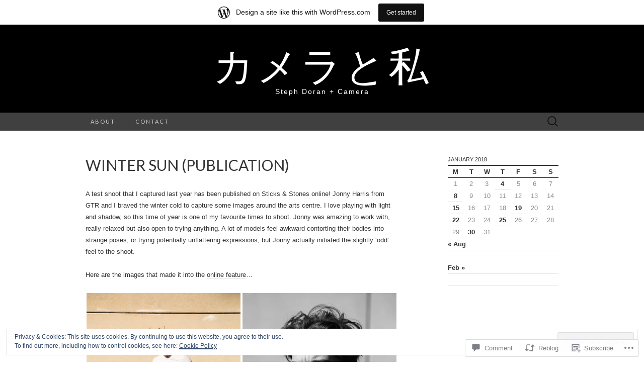

--- FILE ---
content_type: text/html; charset=UTF-8
request_url: https://stephdoran.wordpress.com/2018/01/08/winter-sun-publication/
body_size: 27978
content:
<!DOCTYPE html>
<html lang="en">
<head>
	<meta charset="UTF-8">
	<meta name="viewport" content="width=device-width">
	<title>Winter Sun (Publication) | カメラと私</title>
	<link rel="profile" href="http://gmpg.org/xfn/11">
	<link rel="pingback" href="https://stephdoran.wordpress.com/xmlrpc.php">
	<!--[if lt IE 9]>
		<script src="https://s0.wp.com/wp-content/themes/pub/suits/js/html5.js?m=1389124717i" type="text/javascript"></script>
	<![endif]-->
	<meta name='robots' content='max-image-preview:large' />
<link rel='dns-prefetch' href='//s0.wp.com' />
<link rel='dns-prefetch' href='//widgets.wp.com' />
<link rel='dns-prefetch' href='//fonts-api.wp.com' />
<link rel='dns-prefetch' href='//af.pubmine.com' />
<link rel="alternate" type="application/rss+xml" title="カメラと私 &raquo; Feed" href="https://stephdoran.wordpress.com/feed/" />
<link rel="alternate" type="application/rss+xml" title="カメラと私 &raquo; Comments Feed" href="https://stephdoran.wordpress.com/comments/feed/" />
<link rel="alternate" type="application/rss+xml" title="カメラと私 &raquo; Winter Sun (Publication) Comments Feed" href="https://stephdoran.wordpress.com/2018/01/08/winter-sun-publication/feed/" />
	<script type="text/javascript">
		/* <![CDATA[ */
		function addLoadEvent(func) {
			var oldonload = window.onload;
			if (typeof window.onload != 'function') {
				window.onload = func;
			} else {
				window.onload = function () {
					oldonload();
					func();
				}
			}
		}
		/* ]]> */
	</script>
	<link crossorigin='anonymous' rel='stylesheet' id='all-css-0-1' href='/_static/??-eJx9jFsKAjEMRTdkjYNS8UNcS2caSqfpg0lKcfdORRQf+BM4ufceaEVNOQkmgVhVoep8YmjeOhQGrGuag0dFpoFgLGQEGViuhNuJeQO/BTNKMVN4MMSc+7GV1vGCXWJVySwf9E9JPuBLfKev+kjZPQfRLAHFJ6dGs8Baff/08SWeh6Me9GF30vv5BiA5ZKI=&cssminify=yes' type='text/css' media='all' />
<style id='wp-emoji-styles-inline-css'>

	img.wp-smiley, img.emoji {
		display: inline !important;
		border: none !important;
		box-shadow: none !important;
		height: 1em !important;
		width: 1em !important;
		margin: 0 0.07em !important;
		vertical-align: -0.1em !important;
		background: none !important;
		padding: 0 !important;
	}
/*# sourceURL=wp-emoji-styles-inline-css */
</style>
<link crossorigin='anonymous' rel='stylesheet' id='all-css-2-1' href='/wp-content/plugins/gutenberg-core/v22.2.0/build/styles/block-library/style.css?m=1764855221i&cssminify=yes' type='text/css' media='all' />
<style id='wp-block-library-inline-css'>
.has-text-align-justify {
	text-align:justify;
}
.has-text-align-justify{text-align:justify;}

/*# sourceURL=wp-block-library-inline-css */
</style><style id='global-styles-inline-css'>
:root{--wp--preset--aspect-ratio--square: 1;--wp--preset--aspect-ratio--4-3: 4/3;--wp--preset--aspect-ratio--3-4: 3/4;--wp--preset--aspect-ratio--3-2: 3/2;--wp--preset--aspect-ratio--2-3: 2/3;--wp--preset--aspect-ratio--16-9: 16/9;--wp--preset--aspect-ratio--9-16: 9/16;--wp--preset--color--black: #000000;--wp--preset--color--cyan-bluish-gray: #abb8c3;--wp--preset--color--white: #ffffff;--wp--preset--color--pale-pink: #f78da7;--wp--preset--color--vivid-red: #cf2e2e;--wp--preset--color--luminous-vivid-orange: #ff6900;--wp--preset--color--luminous-vivid-amber: #fcb900;--wp--preset--color--light-green-cyan: #7bdcb5;--wp--preset--color--vivid-green-cyan: #00d084;--wp--preset--color--pale-cyan-blue: #8ed1fc;--wp--preset--color--vivid-cyan-blue: #0693e3;--wp--preset--color--vivid-purple: #9b51e0;--wp--preset--gradient--vivid-cyan-blue-to-vivid-purple: linear-gradient(135deg,rgb(6,147,227) 0%,rgb(155,81,224) 100%);--wp--preset--gradient--light-green-cyan-to-vivid-green-cyan: linear-gradient(135deg,rgb(122,220,180) 0%,rgb(0,208,130) 100%);--wp--preset--gradient--luminous-vivid-amber-to-luminous-vivid-orange: linear-gradient(135deg,rgb(252,185,0) 0%,rgb(255,105,0) 100%);--wp--preset--gradient--luminous-vivid-orange-to-vivid-red: linear-gradient(135deg,rgb(255,105,0) 0%,rgb(207,46,46) 100%);--wp--preset--gradient--very-light-gray-to-cyan-bluish-gray: linear-gradient(135deg,rgb(238,238,238) 0%,rgb(169,184,195) 100%);--wp--preset--gradient--cool-to-warm-spectrum: linear-gradient(135deg,rgb(74,234,220) 0%,rgb(151,120,209) 20%,rgb(207,42,186) 40%,rgb(238,44,130) 60%,rgb(251,105,98) 80%,rgb(254,248,76) 100%);--wp--preset--gradient--blush-light-purple: linear-gradient(135deg,rgb(255,206,236) 0%,rgb(152,150,240) 100%);--wp--preset--gradient--blush-bordeaux: linear-gradient(135deg,rgb(254,205,165) 0%,rgb(254,45,45) 50%,rgb(107,0,62) 100%);--wp--preset--gradient--luminous-dusk: linear-gradient(135deg,rgb(255,203,112) 0%,rgb(199,81,192) 50%,rgb(65,88,208) 100%);--wp--preset--gradient--pale-ocean: linear-gradient(135deg,rgb(255,245,203) 0%,rgb(182,227,212) 50%,rgb(51,167,181) 100%);--wp--preset--gradient--electric-grass: linear-gradient(135deg,rgb(202,248,128) 0%,rgb(113,206,126) 100%);--wp--preset--gradient--midnight: linear-gradient(135deg,rgb(2,3,129) 0%,rgb(40,116,252) 100%);--wp--preset--font-size--small: 13px;--wp--preset--font-size--medium: 20px;--wp--preset--font-size--large: 36px;--wp--preset--font-size--x-large: 42px;--wp--preset--font-family--albert-sans: 'Albert Sans', sans-serif;--wp--preset--font-family--alegreya: Alegreya, serif;--wp--preset--font-family--arvo: Arvo, serif;--wp--preset--font-family--bodoni-moda: 'Bodoni Moda', serif;--wp--preset--font-family--bricolage-grotesque: 'Bricolage Grotesque', sans-serif;--wp--preset--font-family--cabin: Cabin, sans-serif;--wp--preset--font-family--chivo: Chivo, sans-serif;--wp--preset--font-family--commissioner: Commissioner, sans-serif;--wp--preset--font-family--cormorant: Cormorant, serif;--wp--preset--font-family--courier-prime: 'Courier Prime', monospace;--wp--preset--font-family--crimson-pro: 'Crimson Pro', serif;--wp--preset--font-family--dm-mono: 'DM Mono', monospace;--wp--preset--font-family--dm-sans: 'DM Sans', sans-serif;--wp--preset--font-family--dm-serif-display: 'DM Serif Display', serif;--wp--preset--font-family--domine: Domine, serif;--wp--preset--font-family--eb-garamond: 'EB Garamond', serif;--wp--preset--font-family--epilogue: Epilogue, sans-serif;--wp--preset--font-family--fahkwang: Fahkwang, sans-serif;--wp--preset--font-family--figtree: Figtree, sans-serif;--wp--preset--font-family--fira-sans: 'Fira Sans', sans-serif;--wp--preset--font-family--fjalla-one: 'Fjalla One', sans-serif;--wp--preset--font-family--fraunces: Fraunces, serif;--wp--preset--font-family--gabarito: Gabarito, system-ui;--wp--preset--font-family--ibm-plex-mono: 'IBM Plex Mono', monospace;--wp--preset--font-family--ibm-plex-sans: 'IBM Plex Sans', sans-serif;--wp--preset--font-family--ibarra-real-nova: 'Ibarra Real Nova', serif;--wp--preset--font-family--instrument-serif: 'Instrument Serif', serif;--wp--preset--font-family--inter: Inter, sans-serif;--wp--preset--font-family--josefin-sans: 'Josefin Sans', sans-serif;--wp--preset--font-family--jost: Jost, sans-serif;--wp--preset--font-family--libre-baskerville: 'Libre Baskerville', serif;--wp--preset--font-family--libre-franklin: 'Libre Franklin', sans-serif;--wp--preset--font-family--literata: Literata, serif;--wp--preset--font-family--lora: Lora, serif;--wp--preset--font-family--merriweather: Merriweather, serif;--wp--preset--font-family--montserrat: Montserrat, sans-serif;--wp--preset--font-family--newsreader: Newsreader, serif;--wp--preset--font-family--noto-sans-mono: 'Noto Sans Mono', sans-serif;--wp--preset--font-family--nunito: Nunito, sans-serif;--wp--preset--font-family--open-sans: 'Open Sans', sans-serif;--wp--preset--font-family--overpass: Overpass, sans-serif;--wp--preset--font-family--pt-serif: 'PT Serif', serif;--wp--preset--font-family--petrona: Petrona, serif;--wp--preset--font-family--piazzolla: Piazzolla, serif;--wp--preset--font-family--playfair-display: 'Playfair Display', serif;--wp--preset--font-family--plus-jakarta-sans: 'Plus Jakarta Sans', sans-serif;--wp--preset--font-family--poppins: Poppins, sans-serif;--wp--preset--font-family--raleway: Raleway, sans-serif;--wp--preset--font-family--roboto: Roboto, sans-serif;--wp--preset--font-family--roboto-slab: 'Roboto Slab', serif;--wp--preset--font-family--rubik: Rubik, sans-serif;--wp--preset--font-family--rufina: Rufina, serif;--wp--preset--font-family--sora: Sora, sans-serif;--wp--preset--font-family--source-sans-3: 'Source Sans 3', sans-serif;--wp--preset--font-family--source-serif-4: 'Source Serif 4', serif;--wp--preset--font-family--space-mono: 'Space Mono', monospace;--wp--preset--font-family--syne: Syne, sans-serif;--wp--preset--font-family--texturina: Texturina, serif;--wp--preset--font-family--urbanist: Urbanist, sans-serif;--wp--preset--font-family--work-sans: 'Work Sans', sans-serif;--wp--preset--spacing--20: 0.44rem;--wp--preset--spacing--30: 0.67rem;--wp--preset--spacing--40: 1rem;--wp--preset--spacing--50: 1.5rem;--wp--preset--spacing--60: 2.25rem;--wp--preset--spacing--70: 3.38rem;--wp--preset--spacing--80: 5.06rem;--wp--preset--shadow--natural: 6px 6px 9px rgba(0, 0, 0, 0.2);--wp--preset--shadow--deep: 12px 12px 50px rgba(0, 0, 0, 0.4);--wp--preset--shadow--sharp: 6px 6px 0px rgba(0, 0, 0, 0.2);--wp--preset--shadow--outlined: 6px 6px 0px -3px rgb(255, 255, 255), 6px 6px rgb(0, 0, 0);--wp--preset--shadow--crisp: 6px 6px 0px rgb(0, 0, 0);}:where(.is-layout-flex){gap: 0.5em;}:where(.is-layout-grid){gap: 0.5em;}body .is-layout-flex{display: flex;}.is-layout-flex{flex-wrap: wrap;align-items: center;}.is-layout-flex > :is(*, div){margin: 0;}body .is-layout-grid{display: grid;}.is-layout-grid > :is(*, div){margin: 0;}:where(.wp-block-columns.is-layout-flex){gap: 2em;}:where(.wp-block-columns.is-layout-grid){gap: 2em;}:where(.wp-block-post-template.is-layout-flex){gap: 1.25em;}:where(.wp-block-post-template.is-layout-grid){gap: 1.25em;}.has-black-color{color: var(--wp--preset--color--black) !important;}.has-cyan-bluish-gray-color{color: var(--wp--preset--color--cyan-bluish-gray) !important;}.has-white-color{color: var(--wp--preset--color--white) !important;}.has-pale-pink-color{color: var(--wp--preset--color--pale-pink) !important;}.has-vivid-red-color{color: var(--wp--preset--color--vivid-red) !important;}.has-luminous-vivid-orange-color{color: var(--wp--preset--color--luminous-vivid-orange) !important;}.has-luminous-vivid-amber-color{color: var(--wp--preset--color--luminous-vivid-amber) !important;}.has-light-green-cyan-color{color: var(--wp--preset--color--light-green-cyan) !important;}.has-vivid-green-cyan-color{color: var(--wp--preset--color--vivid-green-cyan) !important;}.has-pale-cyan-blue-color{color: var(--wp--preset--color--pale-cyan-blue) !important;}.has-vivid-cyan-blue-color{color: var(--wp--preset--color--vivid-cyan-blue) !important;}.has-vivid-purple-color{color: var(--wp--preset--color--vivid-purple) !important;}.has-black-background-color{background-color: var(--wp--preset--color--black) !important;}.has-cyan-bluish-gray-background-color{background-color: var(--wp--preset--color--cyan-bluish-gray) !important;}.has-white-background-color{background-color: var(--wp--preset--color--white) !important;}.has-pale-pink-background-color{background-color: var(--wp--preset--color--pale-pink) !important;}.has-vivid-red-background-color{background-color: var(--wp--preset--color--vivid-red) !important;}.has-luminous-vivid-orange-background-color{background-color: var(--wp--preset--color--luminous-vivid-orange) !important;}.has-luminous-vivid-amber-background-color{background-color: var(--wp--preset--color--luminous-vivid-amber) !important;}.has-light-green-cyan-background-color{background-color: var(--wp--preset--color--light-green-cyan) !important;}.has-vivid-green-cyan-background-color{background-color: var(--wp--preset--color--vivid-green-cyan) !important;}.has-pale-cyan-blue-background-color{background-color: var(--wp--preset--color--pale-cyan-blue) !important;}.has-vivid-cyan-blue-background-color{background-color: var(--wp--preset--color--vivid-cyan-blue) !important;}.has-vivid-purple-background-color{background-color: var(--wp--preset--color--vivid-purple) !important;}.has-black-border-color{border-color: var(--wp--preset--color--black) !important;}.has-cyan-bluish-gray-border-color{border-color: var(--wp--preset--color--cyan-bluish-gray) !important;}.has-white-border-color{border-color: var(--wp--preset--color--white) !important;}.has-pale-pink-border-color{border-color: var(--wp--preset--color--pale-pink) !important;}.has-vivid-red-border-color{border-color: var(--wp--preset--color--vivid-red) !important;}.has-luminous-vivid-orange-border-color{border-color: var(--wp--preset--color--luminous-vivid-orange) !important;}.has-luminous-vivid-amber-border-color{border-color: var(--wp--preset--color--luminous-vivid-amber) !important;}.has-light-green-cyan-border-color{border-color: var(--wp--preset--color--light-green-cyan) !important;}.has-vivid-green-cyan-border-color{border-color: var(--wp--preset--color--vivid-green-cyan) !important;}.has-pale-cyan-blue-border-color{border-color: var(--wp--preset--color--pale-cyan-blue) !important;}.has-vivid-cyan-blue-border-color{border-color: var(--wp--preset--color--vivid-cyan-blue) !important;}.has-vivid-purple-border-color{border-color: var(--wp--preset--color--vivid-purple) !important;}.has-vivid-cyan-blue-to-vivid-purple-gradient-background{background: var(--wp--preset--gradient--vivid-cyan-blue-to-vivid-purple) !important;}.has-light-green-cyan-to-vivid-green-cyan-gradient-background{background: var(--wp--preset--gradient--light-green-cyan-to-vivid-green-cyan) !important;}.has-luminous-vivid-amber-to-luminous-vivid-orange-gradient-background{background: var(--wp--preset--gradient--luminous-vivid-amber-to-luminous-vivid-orange) !important;}.has-luminous-vivid-orange-to-vivid-red-gradient-background{background: var(--wp--preset--gradient--luminous-vivid-orange-to-vivid-red) !important;}.has-very-light-gray-to-cyan-bluish-gray-gradient-background{background: var(--wp--preset--gradient--very-light-gray-to-cyan-bluish-gray) !important;}.has-cool-to-warm-spectrum-gradient-background{background: var(--wp--preset--gradient--cool-to-warm-spectrum) !important;}.has-blush-light-purple-gradient-background{background: var(--wp--preset--gradient--blush-light-purple) !important;}.has-blush-bordeaux-gradient-background{background: var(--wp--preset--gradient--blush-bordeaux) !important;}.has-luminous-dusk-gradient-background{background: var(--wp--preset--gradient--luminous-dusk) !important;}.has-pale-ocean-gradient-background{background: var(--wp--preset--gradient--pale-ocean) !important;}.has-electric-grass-gradient-background{background: var(--wp--preset--gradient--electric-grass) !important;}.has-midnight-gradient-background{background: var(--wp--preset--gradient--midnight) !important;}.has-small-font-size{font-size: var(--wp--preset--font-size--small) !important;}.has-medium-font-size{font-size: var(--wp--preset--font-size--medium) !important;}.has-large-font-size{font-size: var(--wp--preset--font-size--large) !important;}.has-x-large-font-size{font-size: var(--wp--preset--font-size--x-large) !important;}.has-albert-sans-font-family{font-family: var(--wp--preset--font-family--albert-sans) !important;}.has-alegreya-font-family{font-family: var(--wp--preset--font-family--alegreya) !important;}.has-arvo-font-family{font-family: var(--wp--preset--font-family--arvo) !important;}.has-bodoni-moda-font-family{font-family: var(--wp--preset--font-family--bodoni-moda) !important;}.has-bricolage-grotesque-font-family{font-family: var(--wp--preset--font-family--bricolage-grotesque) !important;}.has-cabin-font-family{font-family: var(--wp--preset--font-family--cabin) !important;}.has-chivo-font-family{font-family: var(--wp--preset--font-family--chivo) !important;}.has-commissioner-font-family{font-family: var(--wp--preset--font-family--commissioner) !important;}.has-cormorant-font-family{font-family: var(--wp--preset--font-family--cormorant) !important;}.has-courier-prime-font-family{font-family: var(--wp--preset--font-family--courier-prime) !important;}.has-crimson-pro-font-family{font-family: var(--wp--preset--font-family--crimson-pro) !important;}.has-dm-mono-font-family{font-family: var(--wp--preset--font-family--dm-mono) !important;}.has-dm-sans-font-family{font-family: var(--wp--preset--font-family--dm-sans) !important;}.has-dm-serif-display-font-family{font-family: var(--wp--preset--font-family--dm-serif-display) !important;}.has-domine-font-family{font-family: var(--wp--preset--font-family--domine) !important;}.has-eb-garamond-font-family{font-family: var(--wp--preset--font-family--eb-garamond) !important;}.has-epilogue-font-family{font-family: var(--wp--preset--font-family--epilogue) !important;}.has-fahkwang-font-family{font-family: var(--wp--preset--font-family--fahkwang) !important;}.has-figtree-font-family{font-family: var(--wp--preset--font-family--figtree) !important;}.has-fira-sans-font-family{font-family: var(--wp--preset--font-family--fira-sans) !important;}.has-fjalla-one-font-family{font-family: var(--wp--preset--font-family--fjalla-one) !important;}.has-fraunces-font-family{font-family: var(--wp--preset--font-family--fraunces) !important;}.has-gabarito-font-family{font-family: var(--wp--preset--font-family--gabarito) !important;}.has-ibm-plex-mono-font-family{font-family: var(--wp--preset--font-family--ibm-plex-mono) !important;}.has-ibm-plex-sans-font-family{font-family: var(--wp--preset--font-family--ibm-plex-sans) !important;}.has-ibarra-real-nova-font-family{font-family: var(--wp--preset--font-family--ibarra-real-nova) !important;}.has-instrument-serif-font-family{font-family: var(--wp--preset--font-family--instrument-serif) !important;}.has-inter-font-family{font-family: var(--wp--preset--font-family--inter) !important;}.has-josefin-sans-font-family{font-family: var(--wp--preset--font-family--josefin-sans) !important;}.has-jost-font-family{font-family: var(--wp--preset--font-family--jost) !important;}.has-libre-baskerville-font-family{font-family: var(--wp--preset--font-family--libre-baskerville) !important;}.has-libre-franklin-font-family{font-family: var(--wp--preset--font-family--libre-franklin) !important;}.has-literata-font-family{font-family: var(--wp--preset--font-family--literata) !important;}.has-lora-font-family{font-family: var(--wp--preset--font-family--lora) !important;}.has-merriweather-font-family{font-family: var(--wp--preset--font-family--merriweather) !important;}.has-montserrat-font-family{font-family: var(--wp--preset--font-family--montserrat) !important;}.has-newsreader-font-family{font-family: var(--wp--preset--font-family--newsreader) !important;}.has-noto-sans-mono-font-family{font-family: var(--wp--preset--font-family--noto-sans-mono) !important;}.has-nunito-font-family{font-family: var(--wp--preset--font-family--nunito) !important;}.has-open-sans-font-family{font-family: var(--wp--preset--font-family--open-sans) !important;}.has-overpass-font-family{font-family: var(--wp--preset--font-family--overpass) !important;}.has-pt-serif-font-family{font-family: var(--wp--preset--font-family--pt-serif) !important;}.has-petrona-font-family{font-family: var(--wp--preset--font-family--petrona) !important;}.has-piazzolla-font-family{font-family: var(--wp--preset--font-family--piazzolla) !important;}.has-playfair-display-font-family{font-family: var(--wp--preset--font-family--playfair-display) !important;}.has-plus-jakarta-sans-font-family{font-family: var(--wp--preset--font-family--plus-jakarta-sans) !important;}.has-poppins-font-family{font-family: var(--wp--preset--font-family--poppins) !important;}.has-raleway-font-family{font-family: var(--wp--preset--font-family--raleway) !important;}.has-roboto-font-family{font-family: var(--wp--preset--font-family--roboto) !important;}.has-roboto-slab-font-family{font-family: var(--wp--preset--font-family--roboto-slab) !important;}.has-rubik-font-family{font-family: var(--wp--preset--font-family--rubik) !important;}.has-rufina-font-family{font-family: var(--wp--preset--font-family--rufina) !important;}.has-sora-font-family{font-family: var(--wp--preset--font-family--sora) !important;}.has-source-sans-3-font-family{font-family: var(--wp--preset--font-family--source-sans-3) !important;}.has-source-serif-4-font-family{font-family: var(--wp--preset--font-family--source-serif-4) !important;}.has-space-mono-font-family{font-family: var(--wp--preset--font-family--space-mono) !important;}.has-syne-font-family{font-family: var(--wp--preset--font-family--syne) !important;}.has-texturina-font-family{font-family: var(--wp--preset--font-family--texturina) !important;}.has-urbanist-font-family{font-family: var(--wp--preset--font-family--urbanist) !important;}.has-work-sans-font-family{font-family: var(--wp--preset--font-family--work-sans) !important;}
/*# sourceURL=global-styles-inline-css */
</style>

<style id='classic-theme-styles-inline-css'>
/*! This file is auto-generated */
.wp-block-button__link{color:#fff;background-color:#32373c;border-radius:9999px;box-shadow:none;text-decoration:none;padding:calc(.667em + 2px) calc(1.333em + 2px);font-size:1.125em}.wp-block-file__button{background:#32373c;color:#fff;text-decoration:none}
/*# sourceURL=/wp-includes/css/classic-themes.min.css */
</style>
<link crossorigin='anonymous' rel='stylesheet' id='all-css-4-1' href='/_static/??-eJx9jskOwjAMRH+IYPblgPgUlMWClDqJYqf9fVxVXABxseSZefbAWIzPSTAJUDOlb/eYGHyuqDoVK6AJwhAt9kgaW3rmBfzGxqKMca5UZDY6KTYy8lCQ/3EdSrH+aVSaT8wGUM7pbd4GTCFXsE0yWZHovzDg6sG12AcYsDp9reLUmT/3qcyVLuvj4bRd7fbnTfcCmvdj7g==&cssminify=yes' type='text/css' media='all' />
<link rel='stylesheet' id='verbum-gutenberg-css-css' href='https://widgets.wp.com/verbum-block-editor/block-editor.css?ver=1738686361' media='all' />
<link rel='stylesheet' id='suits-font-css' href='https://fonts-api.wp.com/css?family=Lato%3A100%2C300%2C400%26subset%3Dlatin%2Clatin-ext' media='all' />
<link crossorigin='anonymous' rel='stylesheet' id='all-css-8-1' href='/wp-content/themes/pub/suits/style.css?m=1741693343i&cssminify=yes' type='text/css' media='all' />
<style id='jetpack_facebook_likebox-inline-css'>
.widget_facebook_likebox {
	overflow: hidden;
}

/*# sourceURL=/wp-content/mu-plugins/jetpack-plugin/moon/modules/widgets/facebook-likebox/style.css */
</style>
<link crossorigin='anonymous' rel='stylesheet' id='all-css-10-1' href='/_static/??-eJzTLy/QTc7PK0nNK9HPLdUtyClNz8wr1i9KTcrJTwcy0/WTi5G5ekCujj52Temp+bo5+cmJJZn5eSgc3bScxMwikFb7XFtDE1NLExMLc0OTLACohS2q&cssminify=yes' type='text/css' media='all' />
<link crossorigin='anonymous' rel='stylesheet' id='print-css-11-1' href='/wp-content/mu-plugins/global-print/global-print.css?m=1465851035i&cssminify=yes' type='text/css' media='print' />
<style id='jetpack-global-styles-frontend-style-inline-css'>
:root { --font-headings: unset; --font-base: unset; --font-headings-default: -apple-system,BlinkMacSystemFont,"Segoe UI",Roboto,Oxygen-Sans,Ubuntu,Cantarell,"Helvetica Neue",sans-serif; --font-base-default: -apple-system,BlinkMacSystemFont,"Segoe UI",Roboto,Oxygen-Sans,Ubuntu,Cantarell,"Helvetica Neue",sans-serif;}
/*# sourceURL=jetpack-global-styles-frontend-style-inline-css */
</style>
<link crossorigin='anonymous' rel='stylesheet' id='all-css-14-1' href='/_static/??-eJyNjcEKwjAQRH/IuFRT6kX8FNkmS5K6yQY3Qfx7bfEiXrwM82B4A49qnJRGpUHupnIPqSgs1Cq624chi6zhO5OCRryTR++fW00l7J3qDv43XVNxoOISsmEJol/wY2uR8vs3WggsM/I6uOTzMI3Hw8lOg11eUT1JKA==&cssminify=yes' type='text/css' media='all' />
<script type="text/javascript" id="jetpack_related-posts-js-extra">
/* <![CDATA[ */
var related_posts_js_options = {"post_heading":"h4"};
//# sourceURL=jetpack_related-posts-js-extra
/* ]]> */
</script>
<script type="text/javascript" id="wpcom-actionbar-placeholder-js-extra">
/* <![CDATA[ */
var actionbardata = {"siteID":"40410955","postID":"4755","siteURL":"https://stephdoran.wordpress.com","xhrURL":"https://stephdoran.wordpress.com/wp-admin/admin-ajax.php","nonce":"2b992cfbfc","isLoggedIn":"","statusMessage":"","subsEmailDefault":"instantly","proxyScriptUrl":"https://s0.wp.com/wp-content/js/wpcom-proxy-request.js?m=1513050504i&amp;ver=20211021","shortlink":"https://wp.me/p2JyJB-1eH","i18n":{"followedText":"New posts from this site will now appear in your \u003Ca href=\"https://wordpress.com/reader\"\u003EReader\u003C/a\u003E","foldBar":"Collapse this bar","unfoldBar":"Expand this bar","shortLinkCopied":"Shortlink copied to clipboard."}};
//# sourceURL=wpcom-actionbar-placeholder-js-extra
/* ]]> */
</script>
<script type="text/javascript" id="jetpack-mu-wpcom-settings-js-before">
/* <![CDATA[ */
var JETPACK_MU_WPCOM_SETTINGS = {"assetsUrl":"https://s0.wp.com/wp-content/mu-plugins/jetpack-mu-wpcom-plugin/moon/jetpack_vendor/automattic/jetpack-mu-wpcom/src/build/"};
//# sourceURL=jetpack-mu-wpcom-settings-js-before
/* ]]> */
</script>
<script crossorigin='anonymous' type='text/javascript'  src='/_static/??-eJx1j10KwjAQhC/kdmuh+iQeRdIkhMRkN+bH2tvbYpUK+jQMM3zD4BhBMhVNBUOF6KuxlNHpEoW8rh4DM+HFksShWq8waS+KVhA5l/ztmmCpcXmHG7CbO75ATPyY3tkM81XpvITuVnWaVtkC/pYgWJPm0V9rg2fzOTJyUkJlkF7k/ALJEPHeLQLEBEbFNCPO4bQ/9n3bHrqud0+pPGch'></script>
<script type="text/javascript" id="rlt-proxy-js-after">
/* <![CDATA[ */
	rltInitialize( {"token":null,"iframeOrigins":["https:\/\/widgets.wp.com"]} );
//# sourceURL=rlt-proxy-js-after
/* ]]> */
</script>
<link rel="EditURI" type="application/rsd+xml" title="RSD" href="https://stephdoran.wordpress.com/xmlrpc.php?rsd" />
<meta name="generator" content="WordPress.com" />
<link rel="canonical" href="https://stephdoran.wordpress.com/2018/01/08/winter-sun-publication/" />
<link rel='shortlink' href='https://wp.me/p2JyJB-1eH' />
<link rel="alternate" type="application/json+oembed" href="https://public-api.wordpress.com/oembed/?format=json&amp;url=https%3A%2F%2Fstephdoran.wordpress.com%2F2018%2F01%2F08%2Fwinter-sun-publication%2F&amp;for=wpcom-auto-discovery" /><link rel="alternate" type="application/xml+oembed" href="https://public-api.wordpress.com/oembed/?format=xml&amp;url=https%3A%2F%2Fstephdoran.wordpress.com%2F2018%2F01%2F08%2Fwinter-sun-publication%2F&amp;for=wpcom-auto-discovery" />
<!-- Jetpack Open Graph Tags -->
<meta property="og:type" content="article" />
<meta property="og:title" content="Winter Sun (Publication)" />
<meta property="og:url" content="https://stephdoran.wordpress.com/2018/01/08/winter-sun-publication/" />
<meta property="og:description" content="A test shoot that I captured last year has been published on Sticks &amp; Stones online! Jonny Harris from GTR and I braved the winter cold to capture some images around the arts centre. I love pla…" />
<meta property="article:published_time" content="2018-01-08T03:10:13+00:00" />
<meta property="article:modified_time" content="2018-01-04T03:14:39+00:00" />
<meta property="og:site_name" content="カメラと私" />
<meta property="og:image" content="https://stephdoran.wordpress.com/wp-content/uploads/2017/08/170630-jonathon-harris-054-r.jpg" />
<meta property="og:image:secure_url" content="https://i0.wp.com/stephdoran.wordpress.com/wp-content/uploads/2017/08/170630-jonathon-harris-054-r.jpg?ssl=1" />
<meta property="og:image" content="https://stephdoran.wordpress.com/wp-content/uploads/2017/08/170630-jonathon-harris-033-r.jpg" />
<meta property="og:image:secure_url" content="https://i0.wp.com/stephdoran.wordpress.com/wp-content/uploads/2017/08/170630-jonathon-harris-033-r.jpg?ssl=1" />
<meta property="og:image" content="https://stephdoran.wordpress.com/wp-content/uploads/2017/08/170630-jonathon-harris-129-r.jpg" />
<meta property="og:image:secure_url" content="https://i0.wp.com/stephdoran.wordpress.com/wp-content/uploads/2017/08/170630-jonathon-harris-129-r.jpg?ssl=1" />
<meta property="og:image" content="https://stephdoran.wordpress.com/wp-content/uploads/2017/08/170630-jonathon-harris-149-r.jpg" />
<meta property="og:image:secure_url" content="https://i0.wp.com/stephdoran.wordpress.com/wp-content/uploads/2017/08/170630-jonathon-harris-149-r.jpg?ssl=1" />
<meta property="og:image" content="https://stephdoran.wordpress.com/wp-content/uploads/2017/08/170630-jonathon-harris-157-r.jpg" />
<meta property="og:image:secure_url" content="https://i0.wp.com/stephdoran.wordpress.com/wp-content/uploads/2017/08/170630-jonathon-harris-157-r.jpg?ssl=1" />
<meta property="og:image" content="https://stephdoran.wordpress.com/wp-content/uploads/2017/08/170630-jonathon-harris-012-r.jpg" />
<meta property="og:image:secure_url" content="https://i0.wp.com/stephdoran.wordpress.com/wp-content/uploads/2017/08/170630-jonathon-harris-012-r.jpg?ssl=1" />
<meta property="og:image" content="https://stephdoran.wordpress.com/wp-content/uploads/2017/08/170630-jonathon-harris-067-r.jpg" />
<meta property="og:image:secure_url" content="https://i0.wp.com/stephdoran.wordpress.com/wp-content/uploads/2017/08/170630-jonathon-harris-067-r.jpg?ssl=1" />
<meta property="og:image" content="https://stephdoran.wordpress.com/wp-content/uploads/2017/08/170630-jonathon-harris-205-r.jpg" />
<meta property="og:image:secure_url" content="https://i0.wp.com/stephdoran.wordpress.com/wp-content/uploads/2017/08/170630-jonathon-harris-205-r.jpg?ssl=1" />
<meta property="og:image" content="https://stephdoran.wordpress.com/wp-content/uploads/2017/08/170630-jonathon-harris-182-r.jpg" />
<meta property="og:image:secure_url" content="https://i0.wp.com/stephdoran.wordpress.com/wp-content/uploads/2017/08/170630-jonathon-harris-182-r.jpg?ssl=1" />
<meta property="og:image" content="https://stephdoran.wordpress.com/wp-content/uploads/2017/08/170630-jonathon-harris-075-r.jpg" />
<meta property="og:image:secure_url" content="https://i0.wp.com/stephdoran.wordpress.com/wp-content/uploads/2017/08/170630-jonathon-harris-075-r.jpg?ssl=1" />
<meta property="og:image" content="https://stephdoran.wordpress.com/wp-content/uploads/2017/08/170630-jonathon-harris-171-r.jpg" />
<meta property="og:image:secure_url" content="https://stephdoran.wordpress.com/wp-content/uploads/2017/08/170630-jonathon-harris-171-r.jpg" />
<meta property="og:image" content="https://stephdoran.wordpress.com/wp-content/uploads/2017/08/170630-jonathon-harris-106-r.jpg" />
<meta property="og:image:secure_url" content="https://stephdoran.wordpress.com/wp-content/uploads/2017/08/170630-jonathon-harris-106-r.jpg" />
<meta property="og:image" content="https://stephdoran.wordpress.com/wp-content/uploads/2017/08/170630-jonathon-harris-003-r.jpg" />
<meta property="og:image:secure_url" content="https://stephdoran.wordpress.com/wp-content/uploads/2017/08/170630-jonathon-harris-003-r.jpg" />
<meta property="og:image:width" content="800" />
<meta property="og:image:height" content="1200" />
<meta property="og:image:alt" content="" />
<meta property="og:locale" content="en_US" />
<meta property="fb:app_id" content="249643311490" />
<meta property="article:publisher" content="https://www.facebook.com/WordPresscom" />
<meta name="twitter:text:title" content="Winter Sun (Publication)" />
<meta name="twitter:image" content="https://stephdoran.wordpress.com/wp-content/uploads/2017/08/170630-jonathon-harris-054-r.jpg?w=640" />
<meta name="twitter:card" content="summary_large_image" />

<!-- End Jetpack Open Graph Tags -->
<link rel="shortcut icon" type="image/x-icon" href="https://secure.gravatar.com/blavatar/eea0f017a1312230a4c476d7ff6969509384b9e5230d6592bdca2cf4f2609256?s=32" sizes="16x16" />
<link rel="icon" type="image/x-icon" href="https://secure.gravatar.com/blavatar/eea0f017a1312230a4c476d7ff6969509384b9e5230d6592bdca2cf4f2609256?s=32" sizes="16x16" />
<link rel="apple-touch-icon" href="https://secure.gravatar.com/blavatar/eea0f017a1312230a4c476d7ff6969509384b9e5230d6592bdca2cf4f2609256?s=114" />
<link rel='openid.server' href='https://stephdoran.wordpress.com/?openidserver=1' />
<link rel='openid.delegate' href='https://stephdoran.wordpress.com/' />
<link rel="search" type="application/opensearchdescription+xml" href="https://stephdoran.wordpress.com/osd.xml" title="カメラと私" />
<link rel="search" type="application/opensearchdescription+xml" href="https://s1.wp.com/opensearch.xml" title="WordPress.com" />
<meta name="theme-color" content="#ffffff" />
		<style type="text/css">
			.recentcomments a {
				display: inline !important;
				padding: 0 !important;
				margin: 0 !important;
			}

			table.recentcommentsavatartop img.avatar, table.recentcommentsavatarend img.avatar {
				border: 0px;
				margin: 0;
			}

			table.recentcommentsavatartop a, table.recentcommentsavatarend a {
				border: 0px !important;
				background-color: transparent !important;
			}

			td.recentcommentsavatarend, td.recentcommentsavatartop {
				padding: 0px 0px 1px 0px;
				margin: 0px;
			}

			td.recentcommentstextend {
				border: none !important;
				padding: 0px 0px 2px 10px;
			}

			.rtl td.recentcommentstextend {
				padding: 0px 10px 2px 0px;
			}

			td.recentcommentstexttop {
				border: none;
				padding: 0px 0px 0px 10px;
			}

			.rtl td.recentcommentstexttop {
				padding: 0px 10px 0px 0px;
			}
		</style>
		<meta name="description" content="A test shoot that I captured last year has been published on Sticks &amp; Stones online! Jonny Harris from GTR and I braved the winter cold to capture some images around the arts centre. I love playing with light and shadow, so this time of year is one of my favourite times to shoot. Jonny&hellip;" />
<script type="text/javascript">
/* <![CDATA[ */
var wa_client = {}; wa_client.cmd = []; wa_client.config = { 'blog_id': 40410955, 'blog_language': 'en', 'is_wordads': false, 'hosting_type': 0, 'afp_account_id': null, 'afp_host_id': 5038568878849053, 'theme': 'pub/suits', '_': { 'title': 'Advertisement', 'privacy_settings': 'Privacy Settings' }, 'formats': [ 'inline', 'belowpost', 'bottom_sticky', 'sidebar_sticky_right', 'sidebar', 'gutenberg_rectangle', 'gutenberg_leaderboard', 'gutenberg_mobile_leaderboard', 'gutenberg_skyscraper' ] };
/* ]]> */
</script>
		<script type="text/javascript">

			window.doNotSellCallback = function() {

				var linkElements = [
					'a[href="https://wordpress.com/?ref=footer_blog"]',
					'a[href="https://wordpress.com/?ref=footer_website"]',
					'a[href="https://wordpress.com/?ref=vertical_footer"]',
					'a[href^="https://wordpress.com/?ref=footer_segment_"]',
				].join(',');

				var dnsLink = document.createElement( 'a' );
				dnsLink.href = 'https://wordpress.com/advertising-program-optout/';
				dnsLink.classList.add( 'do-not-sell-link' );
				dnsLink.rel = 'nofollow';
				dnsLink.style.marginLeft = '0.5em';
				dnsLink.textContent = 'Do Not Sell or Share My Personal Information';

				var creditLinks = document.querySelectorAll( linkElements );

				if ( 0 === creditLinks.length ) {
					return false;
				}

				Array.prototype.forEach.call( creditLinks, function( el ) {
					el.insertAdjacentElement( 'afterend', dnsLink );
				});

				return true;
			};

		</script>
		<style type="text/css" id="custom-colors-css">.site-header h1.site-title { color: #FFFFFF;}
.site-header h2.site-description { color: #FFFFFF;}
.site-info { color: #FFFFFF;}
.site-info { color: #AAAAAA;}
a:hover { color: #333333;}
.entry-content a, .comment-content a, .page-content a { color: #333333;}
.entry-meta a:hover { color: #333333;}
.nav-menu li a { color: #CCCCCC;}
.nav-menu li:hover > a, .nav-menu li a:hover { color: #FFFFFF;}
.nav-menu .current_page_item > a, .nav-menu .current_page_ancestor > a, .nav-menu .current-menu-item > a, .nav-menu .current-menu-ancestor > a { color: #FFFFFF;}
.nav-menu li:hover { background-color: #404040;}
body { background-color: #ffffff;}
</style>
<script type="text/javascript">
	window.google_analytics_uacct = "UA-52447-2";
</script>

<script type="text/javascript">
	var _gaq = _gaq || [];
	_gaq.push(['_setAccount', 'UA-52447-2']);
	_gaq.push(['_gat._anonymizeIp']);
	_gaq.push(['_setDomainName', 'wordpress.com']);
	_gaq.push(['_initData']);
	_gaq.push(['_trackPageview']);

	(function() {
		var ga = document.createElement('script'); ga.type = 'text/javascript'; ga.async = true;
		ga.src = ('https:' == document.location.protocol ? 'https://ssl' : 'http://www') + '.google-analytics.com/ga.js';
		(document.getElementsByTagName('head')[0] || document.getElementsByTagName('body')[0]).appendChild(ga);
	})();
</script>
<link crossorigin='anonymous' rel='stylesheet' id='all-css-0-3' href='/_static/??-eJydjdEKwjAMRX/IGqaT+SJ+inRZGN3SpDQtw78Xwe1Rxh7P4XIuLMmhSiEpEKtLXMcgBhOV5HH+MURVgVcQhJ4VZwNbQqJ8RrMT7C9EHSqTAfqs1Yi30SqOBktgGtzomSm//9H34BkfTXe7Xu5t17TTB3k+YIU=&cssminify=yes' type='text/css' media='all' />
</head>

<body class="wp-singular post-template-default single single-post postid-4755 single-format-standard wp-theme-pubsuits customizer-styles-applied single-author no-footer-sidebar jetpack-reblog-enabled has-marketing-bar has-marketing-bar-theme-suits">
	<div id="page" class="hfeed site">

		<header id="masthead" class="site-header" role="banner">
			
			<a class="home-link" href="https://stephdoran.wordpress.com/" title="カメラと私" rel="home">
				<h1 class="site-title">カメラと私</h1>
				<h2 class="site-description">Steph Doran + Camera</h2>
			</a><!-- #navbar .header-navigation -->

			<div id="navbar" class="header-navigation">

				<nav id="site-navigation" class="navigation main-navigation" role="navigation">
					<h3 class="menu-toggle">Menu</h3>
					<div class="nav-menu"><ul>
<li class="page_item page-item-2"><a href="https://stephdoran.wordpress.com/about/">About</a></li>
<li class="page_item page-item-10"><a href="https://stephdoran.wordpress.com/contact/">Contact</a></li>
</ul></div>
					<form role="search" method="get" class="search-form" action="https://stephdoran.wordpress.com/">
				<label>
					<span class="screen-reader-text">Search for:</span>
					<input type="search" class="search-field" placeholder="Search &hellip;" value="" name="s" />
				</label>
				<input type="submit" class="search-submit" value="Search" />
			</form>				</nav><!-- #site-navigation .navigation .main-navigation -->

			</div><!-- #navbar .header-navigation -->

		</header><!-- #masthead .site-header -->

		<div id="main" class="site-main">

	<div id="primary" class="content-area">

		<div id="content" class="site-content" role="main">

			
<article id="post-4755" class="post-4755 post type-post status-publish format-standard hentry category-completed-images category-photo-shoot category-publication tag-agency tag-art tag-cool tag-gtr tag-gtr-represents tag-gtrglobal tag-inspiration tag-magazine tag-melbourne tag-melbourne-cool tag-melbourne-designer tag-melbourne-style tag-model tag-model-book tag-model-folio tag-model-portfolio tag-model-portfolio-photographer tag-model-test tag-models tag-mood tag-myer tag-myermelbourne tag-online tag-photo tag-photography tag-portfolio tag-portfolio-shoot tag-portrait tag-portrait-shoot tag-portraits tag-portraits-photographer tag-publication-2 tag-published tag-signed tag-sports tag-steph-doran tag-steph-doran-blog tag-steph-doran-photography tag-stephanie-doran tag-stephdoran tag-sticks-and-stones tag-sticks-and-stones-mag tag-style tag-styling tag-stylish tag-stylist tag-test tag-testing">

	
			<header class="entry-header">

				
				<h1 class="entry-title">Winter Sun (Publication)</h1>
			</header><!-- .entry-header -->

											<div class="entry-content">
					<p>A test shoot that I captured last year has been published on Sticks &amp; Stones online! Jonny Harris from GTR and I braved the winter cold to capture some images around the arts centre. I love playing with light and shadow, so this time of year is one of my favourite times to shoot. Jonny was amazing to work with, really relaxed but also open to trying anything. A lot of models feel awkward contorting their bodies into strange poses, or trying potentially unflattering expressions, but Jonny actually initiated the slightly &#8216;odd&#8217; feel to the shoot.</p>
<p>Here are the images that made it into the <a href="http://www.sticksandstonesagency.com/steph-doran/">online feature</a>&#8230;</p>
<div class="tiled-gallery type-rectangular tiled-gallery-unresized" data-original-width="620" data-carousel-extra='{&quot;blog_id&quot;:40410955,&quot;permalink&quot;:&quot;https:\/\/stephdoran.wordpress.com\/2018\/01\/08\/winter-sun-publication\/&quot;,&quot;likes_blog_id&quot;:40410955}' itemscope itemtype="http://schema.org/ImageGallery" > <div class="gallery-row" style="width: 620px; height: 463px;" data-original-width="620" data-original-height="463" > <div class="gallery-group images-1" style="width: 310px; height: 463px;" data-original-width="310" data-original-height="463" > <div class="tiled-gallery-item tiled-gallery-item-large" itemprop="associatedMedia" itemscope itemtype="http://schema.org/ImageObject"> <meta itemprop="width" content="306"> <meta itemprop="height" content="459"> <img class="" data-attachment-id="4485" data-orig-file="https://stephdoran.wordpress.com/wp-content/uploads/2017/08/170630-jonathon-harris-054-r.jpg" data-orig-size="800,1200" data-comments-opened="1" data-image-meta="{&quot;aperture&quot;:&quot;5&quot;,&quot;credit&quot;:&quot;STEPH DORAN&quot;,&quot;camera&quot;:&quot;Canon EOS 5D Mark III&quot;,&quot;caption&quot;:&quot;&quot;,&quot;created_timestamp&quot;:&quot;1498835360&quot;,&quot;copyright&quot;:&quot;(c) Steph Doran 2017&quot;,&quot;focal_length&quot;:&quot;67&quot;,&quot;iso&quot;:&quot;100&quot;,&quot;shutter_speed&quot;:&quot;0.0015625&quot;,&quot;title&quot;:&quot;&quot;,&quot;orientation&quot;:&quot;1&quot;}" data-image-title="170630 Jonathon Harris 054 R" data-image-description="" data-medium-file="https://stephdoran.wordpress.com/wp-content/uploads/2017/08/170630-jonathon-harris-054-r.jpg?w=200" data-large-file="https://stephdoran.wordpress.com/wp-content/uploads/2017/08/170630-jonathon-harris-054-r.jpg?w=620" src="https://i0.wp.com/stephdoran.wordpress.com/wp-content/uploads/2017/08/170630-jonathon-harris-054-r.jpg?w=306&#038;h=459&#038;ssl=1" srcset="https://i0.wp.com/stephdoran.wordpress.com/wp-content/uploads/2017/08/170630-jonathon-harris-054-r.jpg?w=306&amp;h=459&amp;ssl=1 306w, https://i0.wp.com/stephdoran.wordpress.com/wp-content/uploads/2017/08/170630-jonathon-harris-054-r.jpg?w=612&amp;h=918&amp;ssl=1 612w, https://i0.wp.com/stephdoran.wordpress.com/wp-content/uploads/2017/08/170630-jonathon-harris-054-r.jpg?w=100&amp;h=150&amp;ssl=1 100w, https://i0.wp.com/stephdoran.wordpress.com/wp-content/uploads/2017/08/170630-jonathon-harris-054-r.jpg?w=200&amp;h=300&amp;ssl=1 200w" width="306" height="459" loading="lazy" data-original-width="306" data-original-height="459" itemprop="http://schema.org/image" title="170630 Jonathon Harris 054 R" alt="170630 Jonathon Harris 054 R" style="width: 306px; height: 459px;" /> </div> </div> <!-- close group --> <div class="gallery-group images-1" style="width: 310px; height: 463px;" data-original-width="310" data-original-height="463" > <div class="tiled-gallery-item tiled-gallery-item-large" itemprop="associatedMedia" itemscope itemtype="http://schema.org/ImageObject"> <meta itemprop="width" content="306"> <meta itemprop="height" content="459"> <img class="" data-attachment-id="4484" data-orig-file="https://stephdoran.wordpress.com/wp-content/uploads/2017/08/170630-jonathon-harris-033-r.jpg" data-orig-size="800,1200" data-comments-opened="1" data-image-meta="{&quot;aperture&quot;:&quot;5&quot;,&quot;credit&quot;:&quot;STEPH DORAN&quot;,&quot;camera&quot;:&quot;Canon EOS 5D Mark III&quot;,&quot;caption&quot;:&quot;&quot;,&quot;created_timestamp&quot;:&quot;1498834995&quot;,&quot;copyright&quot;:&quot;(c) Steph Doran 2017&quot;,&quot;focal_length&quot;:&quot;85&quot;,&quot;iso&quot;:&quot;100&quot;,&quot;shutter_speed&quot;:&quot;0.002&quot;,&quot;title&quot;:&quot;&quot;,&quot;orientation&quot;:&quot;1&quot;}" data-image-title="170630 Jonathon Harris 033 R" data-image-description="" data-medium-file="https://stephdoran.wordpress.com/wp-content/uploads/2017/08/170630-jonathon-harris-033-r.jpg?w=200" data-large-file="https://stephdoran.wordpress.com/wp-content/uploads/2017/08/170630-jonathon-harris-033-r.jpg?w=620" src="https://i0.wp.com/stephdoran.wordpress.com/wp-content/uploads/2017/08/170630-jonathon-harris-033-r.jpg?w=306&#038;h=459&#038;ssl=1" srcset="https://i0.wp.com/stephdoran.wordpress.com/wp-content/uploads/2017/08/170630-jonathon-harris-033-r.jpg?w=306&amp;h=459&amp;ssl=1 306w, https://i0.wp.com/stephdoran.wordpress.com/wp-content/uploads/2017/08/170630-jonathon-harris-033-r.jpg?w=612&amp;h=918&amp;ssl=1 612w, https://i0.wp.com/stephdoran.wordpress.com/wp-content/uploads/2017/08/170630-jonathon-harris-033-r.jpg?w=100&amp;h=150&amp;ssl=1 100w, https://i0.wp.com/stephdoran.wordpress.com/wp-content/uploads/2017/08/170630-jonathon-harris-033-r.jpg?w=200&amp;h=300&amp;ssl=1 200w" width="306" height="459" loading="lazy" data-original-width="306" data-original-height="459" itemprop="http://schema.org/image" title="170630 Jonathon Harris 033 R" alt="170630 Jonathon Harris 033 R" style="width: 306px; height: 459px;" /> </div> </div> <!-- close group --> </div> <!-- close row --> </div>
<div class="tiled-gallery type-rectangular tiled-gallery-unresized" data-original-width="620" data-carousel-extra='{&quot;blog_id&quot;:40410955,&quot;permalink&quot;:&quot;https:\/\/stephdoran.wordpress.com\/2018\/01\/08\/winter-sun-publication\/&quot;,&quot;likes_blog_id&quot;:40410955}' itemscope itemtype="http://schema.org/ImageGallery" > <div class="gallery-row" style="width: 620px; height: 463px;" data-original-width="620" data-original-height="463" > <div class="gallery-group images-1" style="width: 310px; height: 463px;" data-original-width="310" data-original-height="463" > <div class="tiled-gallery-item tiled-gallery-item-large" itemprop="associatedMedia" itemscope itemtype="http://schema.org/ImageObject"> <meta itemprop="width" content="306"> <meta itemprop="height" content="459"> <img class="" data-attachment-id="4489" data-orig-file="https://stephdoran.wordpress.com/wp-content/uploads/2017/08/170630-jonathon-harris-129-r.jpg" data-orig-size="800,1200" data-comments-opened="1" data-image-meta="{&quot;aperture&quot;:&quot;7.1&quot;,&quot;credit&quot;:&quot;STEPH DORAN&quot;,&quot;camera&quot;:&quot;Canon EOS 5D Mark III&quot;,&quot;caption&quot;:&quot;&quot;,&quot;created_timestamp&quot;:&quot;1498837284&quot;,&quot;copyright&quot;:&quot;(c) Steph Doran 2017&quot;,&quot;focal_length&quot;:&quot;50&quot;,&quot;iso&quot;:&quot;100&quot;,&quot;shutter_speed&quot;:&quot;0.00625&quot;,&quot;title&quot;:&quot;&quot;,&quot;orientation&quot;:&quot;1&quot;}" data-image-title="170630 Jonathon Harris 129 R" data-image-description="" data-medium-file="https://stephdoran.wordpress.com/wp-content/uploads/2017/08/170630-jonathon-harris-129-r.jpg?w=200" data-large-file="https://stephdoran.wordpress.com/wp-content/uploads/2017/08/170630-jonathon-harris-129-r.jpg?w=620" src="https://i0.wp.com/stephdoran.wordpress.com/wp-content/uploads/2017/08/170630-jonathon-harris-129-r.jpg?w=306&#038;h=459&#038;ssl=1" srcset="https://i0.wp.com/stephdoran.wordpress.com/wp-content/uploads/2017/08/170630-jonathon-harris-129-r.jpg?w=306&amp;h=459&amp;ssl=1 306w, https://i0.wp.com/stephdoran.wordpress.com/wp-content/uploads/2017/08/170630-jonathon-harris-129-r.jpg?w=612&amp;h=918&amp;ssl=1 612w, https://i0.wp.com/stephdoran.wordpress.com/wp-content/uploads/2017/08/170630-jonathon-harris-129-r.jpg?w=100&amp;h=150&amp;ssl=1 100w, https://i0.wp.com/stephdoran.wordpress.com/wp-content/uploads/2017/08/170630-jonathon-harris-129-r.jpg?w=200&amp;h=300&amp;ssl=1 200w" width="306" height="459" loading="lazy" data-original-width="306" data-original-height="459" itemprop="http://schema.org/image" title="170630 Jonathon Harris 129 R" alt="170630 Jonathon Harris 129 R" style="width: 306px; height: 459px;" /> </div> </div> <!-- close group --> <div class="gallery-group images-1" style="width: 310px; height: 463px;" data-original-width="310" data-original-height="463" > <div class="tiled-gallery-item tiled-gallery-item-large" itemprop="associatedMedia" itemscope itemtype="http://schema.org/ImageObject"> <meta itemprop="width" content="306"> <meta itemprop="height" content="459"> <img class="" data-attachment-id="4490" data-orig-file="https://stephdoran.wordpress.com/wp-content/uploads/2017/08/170630-jonathon-harris-149-r.jpg" data-orig-size="800,1200" data-comments-opened="1" data-image-meta="{&quot;aperture&quot;:&quot;4&quot;,&quot;credit&quot;:&quot;STEPH DORAN&quot;,&quot;camera&quot;:&quot;Canon EOS 5D Mark III&quot;,&quot;caption&quot;:&quot;&quot;,&quot;created_timestamp&quot;:&quot;1498837807&quot;,&quot;copyright&quot;:&quot;(c) Steph Doran 2017&quot;,&quot;focal_length&quot;:&quot;58&quot;,&quot;iso&quot;:&quot;160&quot;,&quot;shutter_speed&quot;:&quot;0.00625&quot;,&quot;title&quot;:&quot;&quot;,&quot;orientation&quot;:&quot;1&quot;}" data-image-title="170630 Jonathon Harris 149 R" data-image-description="" data-medium-file="https://stephdoran.wordpress.com/wp-content/uploads/2017/08/170630-jonathon-harris-149-r.jpg?w=200" data-large-file="https://stephdoran.wordpress.com/wp-content/uploads/2017/08/170630-jonathon-harris-149-r.jpg?w=620" src="https://i0.wp.com/stephdoran.wordpress.com/wp-content/uploads/2017/08/170630-jonathon-harris-149-r.jpg?w=306&#038;h=459&#038;ssl=1" srcset="https://i0.wp.com/stephdoran.wordpress.com/wp-content/uploads/2017/08/170630-jonathon-harris-149-r.jpg?w=306&amp;h=459&amp;ssl=1 306w, https://i0.wp.com/stephdoran.wordpress.com/wp-content/uploads/2017/08/170630-jonathon-harris-149-r.jpg?w=612&amp;h=918&amp;ssl=1 612w, https://i0.wp.com/stephdoran.wordpress.com/wp-content/uploads/2017/08/170630-jonathon-harris-149-r.jpg?w=100&amp;h=150&amp;ssl=1 100w, https://i0.wp.com/stephdoran.wordpress.com/wp-content/uploads/2017/08/170630-jonathon-harris-149-r.jpg?w=200&amp;h=300&amp;ssl=1 200w" width="306" height="459" loading="lazy" data-original-width="306" data-original-height="459" itemprop="http://schema.org/image" title="170630 Jonathon Harris 149 R" alt="170630 Jonathon Harris 149 R" style="width: 306px; height: 459px;" /> </div> </div> <!-- close group --> </div> <!-- close row --> </div>
<div class="tiled-gallery type-rectangular tiled-gallery-unresized" data-original-width="620" data-carousel-extra='{&quot;blog_id&quot;:40410955,&quot;permalink&quot;:&quot;https:\/\/stephdoran.wordpress.com\/2018\/01\/08\/winter-sun-publication\/&quot;,&quot;likes_blog_id&quot;:40410955}' itemscope itemtype="http://schema.org/ImageGallery" > <div class="gallery-row" style="width: 620px; height: 463px;" data-original-width="620" data-original-height="463" > <div class="gallery-group images-1" style="width: 310px; height: 463px;" data-original-width="310" data-original-height="463" > <div class="tiled-gallery-item tiled-gallery-item-large" itemprop="associatedMedia" itemscope itemtype="http://schema.org/ImageObject"> <meta itemprop="width" content="306"> <meta itemprop="height" content="459"> <img class="" data-attachment-id="4492" data-orig-file="https://stephdoran.wordpress.com/wp-content/uploads/2017/08/170630-jonathon-harris-157-r.jpg" data-orig-size="800,1200" data-comments-opened="1" data-image-meta="{&quot;aperture&quot;:&quot;4&quot;,&quot;credit&quot;:&quot;STEPH DORAN&quot;,&quot;camera&quot;:&quot;Canon EOS 5D Mark III&quot;,&quot;caption&quot;:&quot;&quot;,&quot;created_timestamp&quot;:&quot;1498838115&quot;,&quot;copyright&quot;:&quot;(c) Steph Doran 2017&quot;,&quot;focal_length&quot;:&quot;58&quot;,&quot;iso&quot;:&quot;250&quot;,&quot;shutter_speed&quot;:&quot;0.008&quot;,&quot;title&quot;:&quot;&quot;,&quot;orientation&quot;:&quot;1&quot;}" data-image-title="170630 Jonathon Harris 157 R" data-image-description="" data-medium-file="https://stephdoran.wordpress.com/wp-content/uploads/2017/08/170630-jonathon-harris-157-r.jpg?w=200" data-large-file="https://stephdoran.wordpress.com/wp-content/uploads/2017/08/170630-jonathon-harris-157-r.jpg?w=620" src="https://i0.wp.com/stephdoran.wordpress.com/wp-content/uploads/2017/08/170630-jonathon-harris-157-r.jpg?w=306&#038;h=459&#038;ssl=1" srcset="https://i0.wp.com/stephdoran.wordpress.com/wp-content/uploads/2017/08/170630-jonathon-harris-157-r.jpg?w=306&amp;h=459&amp;ssl=1 306w, https://i0.wp.com/stephdoran.wordpress.com/wp-content/uploads/2017/08/170630-jonathon-harris-157-r.jpg?w=612&amp;h=918&amp;ssl=1 612w, https://i0.wp.com/stephdoran.wordpress.com/wp-content/uploads/2017/08/170630-jonathon-harris-157-r.jpg?w=100&amp;h=150&amp;ssl=1 100w, https://i0.wp.com/stephdoran.wordpress.com/wp-content/uploads/2017/08/170630-jonathon-harris-157-r.jpg?w=200&amp;h=300&amp;ssl=1 200w" width="306" height="459" loading="lazy" data-original-width="306" data-original-height="459" itemprop="http://schema.org/image" title="170630 Jonathon Harris 157 R" alt="170630 Jonathon Harris 157 R" style="width: 306px; height: 459px;" /> </div> </div> <!-- close group --> <div class="gallery-group images-1" style="width: 310px; height: 463px;" data-original-width="310" data-original-height="463" > <div class="tiled-gallery-item tiled-gallery-item-large" itemprop="associatedMedia" itemscope itemtype="http://schema.org/ImageObject"> <meta itemprop="width" content="306"> <meta itemprop="height" content="459"> <img class="" data-attachment-id="4483" data-orig-file="https://stephdoran.wordpress.com/wp-content/uploads/2017/08/170630-jonathon-harris-012-r.jpg" data-orig-size="800,1200" data-comments-opened="1" data-image-meta="{&quot;aperture&quot;:&quot;4&quot;,&quot;credit&quot;:&quot;STEPH DORAN&quot;,&quot;camera&quot;:&quot;Canon EOS 5D Mark III&quot;,&quot;caption&quot;:&quot;&quot;,&quot;created_timestamp&quot;:&quot;1498834306&quot;,&quot;copyright&quot;:&quot;(c) Steph Doran 2017&quot;,&quot;focal_length&quot;:&quot;24&quot;,&quot;iso&quot;:&quot;100&quot;,&quot;shutter_speed&quot;:&quot;0.008&quot;,&quot;title&quot;:&quot;&quot;,&quot;orientation&quot;:&quot;1&quot;}" data-image-title="170630 Jonathon Harris 012 R" data-image-description="" data-medium-file="https://stephdoran.wordpress.com/wp-content/uploads/2017/08/170630-jonathon-harris-012-r.jpg?w=200" data-large-file="https://stephdoran.wordpress.com/wp-content/uploads/2017/08/170630-jonathon-harris-012-r.jpg?w=620" src="https://i0.wp.com/stephdoran.wordpress.com/wp-content/uploads/2017/08/170630-jonathon-harris-012-r.jpg?w=306&#038;h=459&#038;ssl=1" srcset="https://i0.wp.com/stephdoran.wordpress.com/wp-content/uploads/2017/08/170630-jonathon-harris-012-r.jpg?w=306&amp;h=459&amp;ssl=1 306w, https://i0.wp.com/stephdoran.wordpress.com/wp-content/uploads/2017/08/170630-jonathon-harris-012-r.jpg?w=612&amp;h=918&amp;ssl=1 612w, https://i0.wp.com/stephdoran.wordpress.com/wp-content/uploads/2017/08/170630-jonathon-harris-012-r.jpg?w=100&amp;h=150&amp;ssl=1 100w, https://i0.wp.com/stephdoran.wordpress.com/wp-content/uploads/2017/08/170630-jonathon-harris-012-r.jpg?w=200&amp;h=300&amp;ssl=1 200w" width="306" height="459" loading="lazy" data-original-width="306" data-original-height="459" itemprop="http://schema.org/image" title="170630 Jonathon Harris 012 R" alt="170630 Jonathon Harris 012 R" style="width: 306px; height: 459px;" /> </div> </div> <!-- close group --> </div> <!-- close row --> </div>
<p>And here are some more shots that didn&#8217;t make the cut&#8230;</p>
<p>(The first one is probably my favourite!)<img data-attachment-id="4493" data-permalink="https://stephdoran.wordpress.com/170630-jonathon-harris-171-r/" data-orig-file="https://stephdoran.wordpress.com/wp-content/uploads/2017/08/170630-jonathon-harris-171-r.jpg" data-orig-size="800,1200" data-comments-opened="1" data-image-meta="{&quot;aperture&quot;:&quot;2.5&quot;,&quot;credit&quot;:&quot;STEPH DORAN&quot;,&quot;camera&quot;:&quot;Canon EOS 5D Mark III&quot;,&quot;caption&quot;:&quot;&quot;,&quot;created_timestamp&quot;:&quot;1498839813&quot;,&quot;copyright&quot;:&quot;(c) Steph Doran 2017&quot;,&quot;focal_length&quot;:&quot;85&quot;,&quot;iso&quot;:&quot;200&quot;,&quot;shutter_speed&quot;:&quot;0.008&quot;,&quot;title&quot;:&quot;&quot;,&quot;orientation&quot;:&quot;1&quot;}" data-image-title="170630 Jonathon Harris 171 R" data-image-description="" data-image-caption="" data-medium-file="https://stephdoran.wordpress.com/wp-content/uploads/2017/08/170630-jonathon-harris-171-r.jpg?w=200" data-large-file="https://stephdoran.wordpress.com/wp-content/uploads/2017/08/170630-jonathon-harris-171-r.jpg?w=620" class="alignnone size-full wp-image-4493" src="https://stephdoran.wordpress.com/wp-content/uploads/2017/08/170630-jonathon-harris-171-r.jpg?w=620" alt="170630 Jonathon Harris 171 R"   srcset="https://stephdoran.wordpress.com/wp-content/uploads/2017/08/170630-jonathon-harris-171-r.jpg 800w, https://stephdoran.wordpress.com/wp-content/uploads/2017/08/170630-jonathon-harris-171-r.jpg?w=100&amp;h=150 100w, https://stephdoran.wordpress.com/wp-content/uploads/2017/08/170630-jonathon-harris-171-r.jpg?w=200&amp;h=300 200w, https://stephdoran.wordpress.com/wp-content/uploads/2017/08/170630-jonathon-harris-171-r.jpg?w=768&amp;h=1152 768w" sizes="(max-width: 800px) 100vw, 800px" /><img data-attachment-id="4488" data-permalink="https://stephdoran.wordpress.com/170630-jonathon-harris-106-r/" data-orig-file="https://stephdoran.wordpress.com/wp-content/uploads/2017/08/170630-jonathon-harris-106-r.jpg" data-orig-size="1200,800" data-comments-opened="1" data-image-meta="{&quot;aperture&quot;:&quot;7.1&quot;,&quot;credit&quot;:&quot;STEPH DORAN&quot;,&quot;camera&quot;:&quot;Canon EOS 5D Mark III&quot;,&quot;caption&quot;:&quot;&quot;,&quot;created_timestamp&quot;:&quot;1498836744&quot;,&quot;copyright&quot;:&quot;(c) Steph Doran 2017&quot;,&quot;focal_length&quot;:&quot;85&quot;,&quot;iso&quot;:&quot;100&quot;,&quot;shutter_speed&quot;:&quot;0.004&quot;,&quot;title&quot;:&quot;&quot;,&quot;orientation&quot;:&quot;1&quot;}" data-image-title="170630 Jonathon Harris 106 R" data-image-description="" data-image-caption="" data-medium-file="https://stephdoran.wordpress.com/wp-content/uploads/2017/08/170630-jonathon-harris-106-r.jpg?w=300" data-large-file="https://stephdoran.wordpress.com/wp-content/uploads/2017/08/170630-jonathon-harris-106-r.jpg?w=620" class="alignnone size-full wp-image-4488" src="https://stephdoran.wordpress.com/wp-content/uploads/2017/08/170630-jonathon-harris-106-r.jpg?w=620" alt="170630 Jonathon Harris 106 R"   srcset="https://stephdoran.wordpress.com/wp-content/uploads/2017/08/170630-jonathon-harris-106-r.jpg 1200w, https://stephdoran.wordpress.com/wp-content/uploads/2017/08/170630-jonathon-harris-106-r.jpg?w=150&amp;h=100 150w, https://stephdoran.wordpress.com/wp-content/uploads/2017/08/170630-jonathon-harris-106-r.jpg?w=300&amp;h=200 300w, https://stephdoran.wordpress.com/wp-content/uploads/2017/08/170630-jonathon-harris-106-r.jpg?w=768&amp;h=512 768w, https://stephdoran.wordpress.com/wp-content/uploads/2017/08/170630-jonathon-harris-106-r.jpg?w=1024&amp;h=683 1024w" sizes="(max-width: 1200px) 100vw, 1200px" /></p>
<div class="tiled-gallery type-rectangular tiled-gallery-unresized" data-original-width="620" data-carousel-extra='{&quot;blog_id&quot;:40410955,&quot;permalink&quot;:&quot;https:\/\/stephdoran.wordpress.com\/2018\/01\/08\/winter-sun-publication\/&quot;,&quot;likes_blog_id&quot;:40410955}' itemscope itemtype="http://schema.org/ImageGallery" > <div class="gallery-row" style="width: 620px; height: 463px;" data-original-width="620" data-original-height="463" > <div class="gallery-group images-1" style="width: 310px; height: 463px;" data-original-width="310" data-original-height="463" > <div class="tiled-gallery-item tiled-gallery-item-large" itemprop="associatedMedia" itemscope itemtype="http://schema.org/ImageObject"> <meta itemprop="width" content="306"> <meta itemprop="height" content="459"> <img class="" data-attachment-id="4486" data-orig-file="https://stephdoran.wordpress.com/wp-content/uploads/2017/08/170630-jonathon-harris-067-r.jpg" data-orig-size="800,1200" data-comments-opened="1" data-image-meta="{&quot;aperture&quot;:&quot;4&quot;,&quot;credit&quot;:&quot;STEPH DORAN&quot;,&quot;camera&quot;:&quot;Canon EOS 5D Mark III&quot;,&quot;caption&quot;:&quot;&quot;,&quot;created_timestamp&quot;:&quot;1498836242&quot;,&quot;copyright&quot;:&quot;(c) Steph Doran 2017&quot;,&quot;focal_length&quot;:&quot;85&quot;,&quot;iso&quot;:&quot;100&quot;,&quot;shutter_speed&quot;:&quot;0.008&quot;,&quot;title&quot;:&quot;&quot;,&quot;orientation&quot;:&quot;1&quot;}" data-image-title="170630 Jonathon Harris 067 R" data-image-description="" data-medium-file="https://stephdoran.wordpress.com/wp-content/uploads/2017/08/170630-jonathon-harris-067-r.jpg?w=200" data-large-file="https://stephdoran.wordpress.com/wp-content/uploads/2017/08/170630-jonathon-harris-067-r.jpg?w=620" src="https://i0.wp.com/stephdoran.wordpress.com/wp-content/uploads/2017/08/170630-jonathon-harris-067-r.jpg?w=306&#038;h=459&#038;ssl=1" srcset="https://i0.wp.com/stephdoran.wordpress.com/wp-content/uploads/2017/08/170630-jonathon-harris-067-r.jpg?w=306&amp;h=459&amp;ssl=1 306w, https://i0.wp.com/stephdoran.wordpress.com/wp-content/uploads/2017/08/170630-jonathon-harris-067-r.jpg?w=612&amp;h=918&amp;ssl=1 612w, https://i0.wp.com/stephdoran.wordpress.com/wp-content/uploads/2017/08/170630-jonathon-harris-067-r.jpg?w=100&amp;h=150&amp;ssl=1 100w, https://i0.wp.com/stephdoran.wordpress.com/wp-content/uploads/2017/08/170630-jonathon-harris-067-r.jpg?w=200&amp;h=300&amp;ssl=1 200w" width="306" height="459" loading="lazy" data-original-width="306" data-original-height="459" itemprop="http://schema.org/image" title="170630 Jonathon Harris 067 R" alt="170630 Jonathon Harris 067 R" style="width: 306px; height: 459px;" /> </div> </div> <!-- close group --> <div class="gallery-group images-1" style="width: 310px; height: 463px;" data-original-width="310" data-original-height="463" > <div class="tiled-gallery-item tiled-gallery-item-large" itemprop="associatedMedia" itemscope itemtype="http://schema.org/ImageObject"> <meta itemprop="width" content="306"> <meta itemprop="height" content="459"> <img class="" data-attachment-id="4495" data-orig-file="https://stephdoran.wordpress.com/wp-content/uploads/2017/08/170630-jonathon-harris-205-r.jpg" data-orig-size="800,1200" data-comments-opened="1" data-image-meta="{&quot;aperture&quot;:&quot;4&quot;,&quot;credit&quot;:&quot;STEPH DORAN&quot;,&quot;camera&quot;:&quot;Canon EOS 5D Mark III&quot;,&quot;caption&quot;:&quot;&quot;,&quot;created_timestamp&quot;:&quot;1498841935&quot;,&quot;copyright&quot;:&quot;(c) Steph Doran 2017&quot;,&quot;focal_length&quot;:&quot;50&quot;,&quot;iso&quot;:&quot;1250&quot;,&quot;shutter_speed&quot;:&quot;0.008&quot;,&quot;title&quot;:&quot;&quot;,&quot;orientation&quot;:&quot;1&quot;}" data-image-title="170630 Jonathon Harris 205 R" data-image-description="" data-medium-file="https://stephdoran.wordpress.com/wp-content/uploads/2017/08/170630-jonathon-harris-205-r.jpg?w=200" data-large-file="https://stephdoran.wordpress.com/wp-content/uploads/2017/08/170630-jonathon-harris-205-r.jpg?w=620" src="https://i0.wp.com/stephdoran.wordpress.com/wp-content/uploads/2017/08/170630-jonathon-harris-205-r.jpg?w=306&#038;h=459&#038;ssl=1" srcset="https://i0.wp.com/stephdoran.wordpress.com/wp-content/uploads/2017/08/170630-jonathon-harris-205-r.jpg?w=306&amp;h=459&amp;ssl=1 306w, https://i0.wp.com/stephdoran.wordpress.com/wp-content/uploads/2017/08/170630-jonathon-harris-205-r.jpg?w=612&amp;h=918&amp;ssl=1 612w, https://i0.wp.com/stephdoran.wordpress.com/wp-content/uploads/2017/08/170630-jonathon-harris-205-r.jpg?w=100&amp;h=150&amp;ssl=1 100w, https://i0.wp.com/stephdoran.wordpress.com/wp-content/uploads/2017/08/170630-jonathon-harris-205-r.jpg?w=200&amp;h=300&amp;ssl=1 200w" width="306" height="459" loading="lazy" data-original-width="306" data-original-height="459" itemprop="http://schema.org/image" title="170630 Jonathon Harris 205 R" alt="170630 Jonathon Harris 205 R" style="width: 306px; height: 459px;" /> </div> </div> <!-- close group --> </div> <!-- close row --> </div>
<p><img data-attachment-id="4482" data-permalink="https://stephdoran.wordpress.com/170630-jonathon-harris-003-r/" data-orig-file="https://stephdoran.wordpress.com/wp-content/uploads/2017/08/170630-jonathon-harris-003-r.jpg" data-orig-size="800,1200" data-comments-opened="1" data-image-meta="{&quot;aperture&quot;:&quot;2.5&quot;,&quot;credit&quot;:&quot;STEPH DORAN&quot;,&quot;camera&quot;:&quot;Canon EOS 5D Mark III&quot;,&quot;caption&quot;:&quot;&quot;,&quot;created_timestamp&quot;:&quot;1498833607&quot;,&quot;copyright&quot;:&quot;(c) Steph Doran 2017&quot;,&quot;focal_length&quot;:&quot;85&quot;,&quot;iso&quot;:&quot;100&quot;,&quot;shutter_speed&quot;:&quot;0.00625&quot;,&quot;title&quot;:&quot;&quot;,&quot;orientation&quot;:&quot;1&quot;}" data-image-title="170630 Jonathon Harris 003 R" data-image-description="" data-image-caption="" data-medium-file="https://stephdoran.wordpress.com/wp-content/uploads/2017/08/170630-jonathon-harris-003-r.jpg?w=200" data-large-file="https://stephdoran.wordpress.com/wp-content/uploads/2017/08/170630-jonathon-harris-003-r.jpg?w=620" class="alignnone size-full wp-image-4482" src="https://stephdoran.wordpress.com/wp-content/uploads/2017/08/170630-jonathon-harris-003-r.jpg?w=620" alt="170630 Jonathon Harris 003 R"   srcset="https://stephdoran.wordpress.com/wp-content/uploads/2017/08/170630-jonathon-harris-003-r.jpg 800w, https://stephdoran.wordpress.com/wp-content/uploads/2017/08/170630-jonathon-harris-003-r.jpg?w=100&amp;h=150 100w, https://stephdoran.wordpress.com/wp-content/uploads/2017/08/170630-jonathon-harris-003-r.jpg?w=200&amp;h=300 200w, https://stephdoran.wordpress.com/wp-content/uploads/2017/08/170630-jonathon-harris-003-r.jpg?w=768&amp;h=1152 768w" sizes="(max-width: 800px) 100vw, 800px" /></p>
<div class="tiled-gallery type-rectangular tiled-gallery-unresized" data-original-width="620" data-carousel-extra='{&quot;blog_id&quot;:40410955,&quot;permalink&quot;:&quot;https:\/\/stephdoran.wordpress.com\/2018\/01\/08\/winter-sun-publication\/&quot;,&quot;likes_blog_id&quot;:40410955}' itemscope itemtype="http://schema.org/ImageGallery" > <div class="gallery-row" style="width: 620px; height: 463px;" data-original-width="620" data-original-height="463" > <div class="gallery-group images-1" style="width: 310px; height: 463px;" data-original-width="310" data-original-height="463" > <div class="tiled-gallery-item tiled-gallery-item-large" itemprop="associatedMedia" itemscope itemtype="http://schema.org/ImageObject"> <meta itemprop="width" content="306"> <meta itemprop="height" content="459"> <img class="" data-attachment-id="4494" data-orig-file="https://stephdoran.wordpress.com/wp-content/uploads/2017/08/170630-jonathon-harris-182-r.jpg" data-orig-size="800,1200" data-comments-opened="1" data-image-meta="{&quot;aperture&quot;:&quot;4&quot;,&quot;credit&quot;:&quot;STEPH DORAN&quot;,&quot;camera&quot;:&quot;Canon EOS 5D Mark III&quot;,&quot;caption&quot;:&quot;&quot;,&quot;created_timestamp&quot;:&quot;1498840308&quot;,&quot;copyright&quot;:&quot;(c) Steph Doran 2017&quot;,&quot;focal_length&quot;:&quot;50&quot;,&quot;iso&quot;:&quot;400&quot;,&quot;shutter_speed&quot;:&quot;0.008&quot;,&quot;title&quot;:&quot;&quot;,&quot;orientation&quot;:&quot;1&quot;}" data-image-title="170630 Jonathon Harris 182 R" data-image-description="" data-medium-file="https://stephdoran.wordpress.com/wp-content/uploads/2017/08/170630-jonathon-harris-182-r.jpg?w=200" data-large-file="https://stephdoran.wordpress.com/wp-content/uploads/2017/08/170630-jonathon-harris-182-r.jpg?w=620" src="https://i0.wp.com/stephdoran.wordpress.com/wp-content/uploads/2017/08/170630-jonathon-harris-182-r.jpg?w=306&#038;h=459&#038;ssl=1" srcset="https://i0.wp.com/stephdoran.wordpress.com/wp-content/uploads/2017/08/170630-jonathon-harris-182-r.jpg?w=306&amp;h=459&amp;ssl=1 306w, https://i0.wp.com/stephdoran.wordpress.com/wp-content/uploads/2017/08/170630-jonathon-harris-182-r.jpg?w=612&amp;h=918&amp;ssl=1 612w, https://i0.wp.com/stephdoran.wordpress.com/wp-content/uploads/2017/08/170630-jonathon-harris-182-r.jpg?w=100&amp;h=150&amp;ssl=1 100w, https://i0.wp.com/stephdoran.wordpress.com/wp-content/uploads/2017/08/170630-jonathon-harris-182-r.jpg?w=200&amp;h=300&amp;ssl=1 200w" width="306" height="459" loading="lazy" data-original-width="306" data-original-height="459" itemprop="http://schema.org/image" title="170630 Jonathon Harris 182 R" alt="170630 Jonathon Harris 182 R" style="width: 306px; height: 459px;" /> </div> </div> <!-- close group --> <div class="gallery-group images-1" style="width: 310px; height: 463px;" data-original-width="310" data-original-height="463" > <div class="tiled-gallery-item tiled-gallery-item-large" itemprop="associatedMedia" itemscope itemtype="http://schema.org/ImageObject"> <meta itemprop="width" content="306"> <meta itemprop="height" content="459"> <img class="" data-attachment-id="4487" data-orig-file="https://stephdoran.wordpress.com/wp-content/uploads/2017/08/170630-jonathon-harris-075-r.jpg" data-orig-size="800,1200" data-comments-opened="1" data-image-meta="{&quot;aperture&quot;:&quot;7.1&quot;,&quot;credit&quot;:&quot;STEPH DORAN&quot;,&quot;camera&quot;:&quot;Canon EOS 5D Mark III&quot;,&quot;caption&quot;:&quot;&quot;,&quot;created_timestamp&quot;:&quot;1498836505&quot;,&quot;copyright&quot;:&quot;(c) Steph Doran 2017&quot;,&quot;focal_length&quot;:&quot;85&quot;,&quot;iso&quot;:&quot;100&quot;,&quot;shutter_speed&quot;:&quot;0.004&quot;,&quot;title&quot;:&quot;&quot;,&quot;orientation&quot;:&quot;1&quot;}" data-image-title="170630 Jonathon Harris 075 R" data-image-description="" data-medium-file="https://stephdoran.wordpress.com/wp-content/uploads/2017/08/170630-jonathon-harris-075-r.jpg?w=200" data-large-file="https://stephdoran.wordpress.com/wp-content/uploads/2017/08/170630-jonathon-harris-075-r.jpg?w=620" src="https://i0.wp.com/stephdoran.wordpress.com/wp-content/uploads/2017/08/170630-jonathon-harris-075-r.jpg?w=306&#038;h=459&#038;ssl=1" srcset="https://i0.wp.com/stephdoran.wordpress.com/wp-content/uploads/2017/08/170630-jonathon-harris-075-r.jpg?w=306&amp;h=459&amp;ssl=1 306w, https://i0.wp.com/stephdoran.wordpress.com/wp-content/uploads/2017/08/170630-jonathon-harris-075-r.jpg?w=612&amp;h=918&amp;ssl=1 612w, https://i0.wp.com/stephdoran.wordpress.com/wp-content/uploads/2017/08/170630-jonathon-harris-075-r.jpg?w=100&amp;h=150&amp;ssl=1 100w, https://i0.wp.com/stephdoran.wordpress.com/wp-content/uploads/2017/08/170630-jonathon-harris-075-r.jpg?w=200&amp;h=300&amp;ssl=1 200w" width="306" height="459" loading="lazy" data-original-width="306" data-original-height="459" itemprop="http://schema.org/image" title="170630 Jonathon Harris 075 R" alt="170630 Jonathon Harris 075 R" style="width: 306px; height: 459px;" /> </div> </div> <!-- close group --> </div> <!-- close row --> </div>
<p>Check out the full editorial in all its website-ey glory here: <a href="http://www.sticksandstonesagency.com/steph-doran/">Sticks and Stones.</a></p>
<p>Johnny is represented by GTR Global.</p>
<div id="atatags-370373-6970f8e33c529">
		<script type="text/javascript">
			__ATA = window.__ATA || {};
			__ATA.cmd = window.__ATA.cmd || [];
			__ATA.cmd.push(function() {
				__ATA.initVideoSlot('atatags-370373-6970f8e33c529', {
					sectionId: '370373',
					format: 'inread'
				});
			});
		</script>
	</div><span id="wordads-inline-marker" style="display: none;"></span><div id="jp-post-flair" class="sharedaddy sd-like-enabled sd-sharing-enabled"><div class="sharedaddy sd-sharing-enabled"><div class="robots-nocontent sd-block sd-social sd-social-icon sd-sharing"><h3 class="sd-title">Share:</h3><div class="sd-content"><ul><li class="share-facebook"><a rel="nofollow noopener noreferrer"
				data-shared="sharing-facebook-4755"
				class="share-facebook sd-button share-icon no-text"
				href="https://stephdoran.wordpress.com/2018/01/08/winter-sun-publication/?share=facebook"
				target="_blank"
				aria-labelledby="sharing-facebook-4755"
				>
				<span id="sharing-facebook-4755" hidden>Share on Facebook (Opens in new window)</span>
				<span>Facebook</span>
			</a></li><li class="share-tumblr"><a rel="nofollow noopener noreferrer"
				data-shared="sharing-tumblr-4755"
				class="share-tumblr sd-button share-icon no-text"
				href="https://stephdoran.wordpress.com/2018/01/08/winter-sun-publication/?share=tumblr"
				target="_blank"
				aria-labelledby="sharing-tumblr-4755"
				>
				<span id="sharing-tumblr-4755" hidden>Share on Tumblr (Opens in new window)</span>
				<span>Tumblr</span>
			</a></li><li class="share-linkedin"><a rel="nofollow noopener noreferrer"
				data-shared="sharing-linkedin-4755"
				class="share-linkedin sd-button share-icon no-text"
				href="https://stephdoran.wordpress.com/2018/01/08/winter-sun-publication/?share=linkedin"
				target="_blank"
				aria-labelledby="sharing-linkedin-4755"
				>
				<span id="sharing-linkedin-4755" hidden>Share on LinkedIn (Opens in new window)</span>
				<span>LinkedIn</span>
			</a></li><li class="share-end"></li></ul></div></div></div><div class='sharedaddy sd-block sd-like jetpack-likes-widget-wrapper jetpack-likes-widget-unloaded' id='like-post-wrapper-40410955-4755-6970f8e3408f3' data-src='//widgets.wp.com/likes/index.html?ver=20260121#blog_id=40410955&amp;post_id=4755&amp;origin=stephdoran.wordpress.com&amp;obj_id=40410955-4755-6970f8e3408f3' data-name='like-post-frame-40410955-4755-6970f8e3408f3' data-title='Like or Reblog'><div class='likes-widget-placeholder post-likes-widget-placeholder' style='height: 55px;'><span class='button'><span>Like</span></span> <span class='loading'>Loading...</span></div><span class='sd-text-color'></span><a class='sd-link-color'></a></div>
<div id='jp-relatedposts' class='jp-relatedposts' >
	<h3 class="jp-relatedposts-headline"><em>Related</em></h3>
</div></div>									</div><!-- .entry-content -->
			
			<footer class="entry-meta">
				Posted in <a href="https://stephdoran.wordpress.com/category/completed-images/" rel="category tag">Completed Images</a>, <a href="https://stephdoran.wordpress.com/category/photo-shoot/" rel="category tag">Photo Shoot</a>, <a href="https://stephdoran.wordpress.com/category/publication/" rel="category tag">Publication</a> and tagged <a href="https://stephdoran.wordpress.com/tag/agency/" rel="tag">agency</a>, <a href="https://stephdoran.wordpress.com/tag/art/" rel="tag">art</a>, <a href="https://stephdoran.wordpress.com/tag/cool/" rel="tag">cool</a>, <a href="https://stephdoran.wordpress.com/tag/gtr/" rel="tag">gtr</a>, <a href="https://stephdoran.wordpress.com/tag/gtr-represents/" rel="tag">gtr represents</a>, <a href="https://stephdoran.wordpress.com/tag/gtrglobal/" rel="tag">gtrglobal</a>, <a href="https://stephdoran.wordpress.com/tag/inspiration/" rel="tag">inspiration</a>, <a href="https://stephdoran.wordpress.com/tag/magazine/" rel="tag">magazine</a>, <a href="https://stephdoran.wordpress.com/tag/melbourne/" rel="tag">Melbourne</a>, <a href="https://stephdoran.wordpress.com/tag/melbourne-cool/" rel="tag">melbourne cool</a>, <a href="https://stephdoran.wordpress.com/tag/melbourne-designer/" rel="tag">melbourne designer</a>, <a href="https://stephdoran.wordpress.com/tag/melbourne-style/" rel="tag">melbourne style</a>, <a href="https://stephdoran.wordpress.com/tag/model/" rel="tag">model</a>, <a href="https://stephdoran.wordpress.com/tag/model-book/" rel="tag">model book</a>, <a href="https://stephdoran.wordpress.com/tag/model-folio/" rel="tag">model folio</a>, <a href="https://stephdoran.wordpress.com/tag/model-portfolio/" rel="tag">model portfolio</a>, <a href="https://stephdoran.wordpress.com/tag/model-portfolio-photographer/" rel="tag">model portfolio photographer</a>, <a href="https://stephdoran.wordpress.com/tag/model-test/" rel="tag">model test</a>, <a href="https://stephdoran.wordpress.com/tag/models/" rel="tag">models</a>, <a href="https://stephdoran.wordpress.com/tag/mood/" rel="tag">mood</a>, <a href="https://stephdoran.wordpress.com/tag/myer/" rel="tag">myer</a>, <a href="https://stephdoran.wordpress.com/tag/myermelbourne/" rel="tag">myermelbourne</a>, <a href="https://stephdoran.wordpress.com/tag/online/" rel="tag">online</a>, <a href="https://stephdoran.wordpress.com/tag/photo/" rel="tag">photo</a>, <a href="https://stephdoran.wordpress.com/tag/photography/" rel="tag">photography</a>, <a href="https://stephdoran.wordpress.com/tag/portfolio/" rel="tag">portfolio</a>, <a href="https://stephdoran.wordpress.com/tag/portfolio-shoot/" rel="tag">portfolio shoot</a>, <a href="https://stephdoran.wordpress.com/tag/portrait/" rel="tag">portrait</a>, <a href="https://stephdoran.wordpress.com/tag/portrait-shoot/" rel="tag">portrait shoot</a>, <a href="https://stephdoran.wordpress.com/tag/portraits/" rel="tag">portraits</a>, <a href="https://stephdoran.wordpress.com/tag/portraits-photographer/" rel="tag">portraits photographer</a>, <a href="https://stephdoran.wordpress.com/tag/publication-2/" rel="tag">publication</a>, <a href="https://stephdoran.wordpress.com/tag/published/" rel="tag">published</a>, <a href="https://stephdoran.wordpress.com/tag/signed/" rel="tag">signed</a>, <a href="https://stephdoran.wordpress.com/tag/sports/" rel="tag">sports</a>, <a href="https://stephdoran.wordpress.com/tag/steph-doran/" rel="tag">steph doran</a>, <a href="https://stephdoran.wordpress.com/tag/steph-doran-blog/" rel="tag">steph doran blog</a>, <a href="https://stephdoran.wordpress.com/tag/steph-doran-photography/" rel="tag">steph doran photography</a>, <a href="https://stephdoran.wordpress.com/tag/stephanie-doran/" rel="tag">stephanie doran</a>, <a href="https://stephdoran.wordpress.com/tag/stephdoran/" rel="tag">stephdoran</a>, <a href="https://stephdoran.wordpress.com/tag/sticks-and-stones/" rel="tag">sticks and stones</a>, <a href="https://stephdoran.wordpress.com/tag/sticks-and-stones-mag/" rel="tag">sticks and stones mag</a>, <a href="https://stephdoran.wordpress.com/tag/style/" rel="tag">style</a>, <a href="https://stephdoran.wordpress.com/tag/styling/" rel="tag">styling</a>, <a href="https://stephdoran.wordpress.com/tag/stylish/" rel="tag">stylish</a>, <a href="https://stephdoran.wordpress.com/tag/stylist/" rel="tag">stylist</a>, <a href="https://stephdoran.wordpress.com/tag/test/" rel="tag">test</a>, <a href="https://stephdoran.wordpress.com/tag/testing/" rel="tag">testing</a><span class="on-date"> on <a href="https://stephdoran.wordpress.com/2018/01/08/winter-sun-publication/" title="1:10 pm" rel="bookmark"><time class="entry-date" datetime="2018-01-08T13:10:13+10:00">January 8, 2018</time></a></span><span class="by-author"> by <span class="author vcard"><a class="url fn n" href="https://stephdoran.wordpress.com/author/stephdoran/" title="View all posts by stephdoran" rel="author">stephdoran</a></span></span>.
									<a href="https://stephdoran.wordpress.com/2018/01/08/winter-sun-publication/#respond"><span class="leave-reply">Leave a comment</span></a>				
							</footer><!-- .entry-meta -->


</article><!-- #post-# .#post-class-# -->

	<nav role="navigation" id="nav-below" class="post-navigation">
		<h1 class="screen-reader-text">Post navigation</h1>

	
		<div class="nav-previous"><a href="https://stephdoran.wordpress.com/2018/01/04/2x-japanophiles/" rel="prev"><span class="meta-nav">&larr;</span> 2x Japanophiles</a></div>		<div class="nav-next"><a href="https://stephdoran.wordpress.com/2018/01/15/johnny-x-cools-in-the-studio/" rel="next">Johnny x COOLS in the&nbsp;Studio <span class="meta-nav">&rarr;</span></a></div>
	
	</nav><!-- #nav-below -->

	
<div id="comments" class="comments-area">

	
		<div id="respond" class="comment-respond">
		<h3 id="reply-title" class="comment-reply-title">Thoughts? <small><a rel="nofollow" id="cancel-comment-reply-link" href="/2018/01/08/winter-sun-publication/#respond" style="display:none;">Cancel reply</a></small></h3><form action="https://stephdoran.wordpress.com/wp-comments-post.php" method="post" id="commentform" class="comment-form">


<div class="comment-form__verbum transparent"></div><div class="verbum-form-meta"><input type='hidden' name='comment_post_ID' value='4755' id='comment_post_ID' />
<input type='hidden' name='comment_parent' id='comment_parent' value='0' />

			<input type="hidden" name="highlander_comment_nonce" id="highlander_comment_nonce" value="57483e5e01" />
			<input type="hidden" name="verbum_show_subscription_modal" value="" /></div><p style="display: none;"><input type="hidden" id="akismet_comment_nonce" name="akismet_comment_nonce" value="7f411ef71c" /></p><p style="display: none !important;" class="akismet-fields-container" data-prefix="ak_"><label>&#916;<textarea name="ak_hp_textarea" cols="45" rows="8" maxlength="100"></textarea></label><input type="hidden" id="ak_js_1" name="ak_js" value="93"/><script type="text/javascript">
/* <![CDATA[ */
document.getElementById( "ak_js_1" ).setAttribute( "value", ( new Date() ).getTime() );
/* ]]> */
</script>
</p></form>	</div><!-- #respond -->
	
</div><!-- #comments .comments-area -->
		</div><!-- #content .site-content -->

	</div><!-- #primary .content-area -->


	<div id="secondary" class="sidebar-container" role="complementary">
				<div class="widget-area">
			<aside id="calendar-2" class="widget widget_calendar"><div id="calendar_wrap" class="calendar_wrap"><table id="wp-calendar" class="wp-calendar-table">
	<caption>January 2018</caption>
	<thead>
	<tr>
		<th scope="col" aria-label="Monday">M</th>
		<th scope="col" aria-label="Tuesday">T</th>
		<th scope="col" aria-label="Wednesday">W</th>
		<th scope="col" aria-label="Thursday">T</th>
		<th scope="col" aria-label="Friday">F</th>
		<th scope="col" aria-label="Saturday">S</th>
		<th scope="col" aria-label="Sunday">S</th>
	</tr>
	</thead>
	<tbody>
	<tr><td>1</td><td>2</td><td>3</td><td><a href="https://stephdoran.wordpress.com/2018/01/04/" aria-label="Posts published on January 4, 2018">4</a></td><td>5</td><td>6</td><td>7</td>
	</tr>
	<tr>
		<td><a href="https://stephdoran.wordpress.com/2018/01/08/" aria-label="Posts published on January 8, 2018">8</a></td><td>9</td><td>10</td><td>11</td><td>12</td><td>13</td><td>14</td>
	</tr>
	<tr>
		<td><a href="https://stephdoran.wordpress.com/2018/01/15/" aria-label="Posts published on January 15, 2018">15</a></td><td>16</td><td>17</td><td>18</td><td><a href="https://stephdoran.wordpress.com/2018/01/19/" aria-label="Posts published on January 19, 2018">19</a></td><td>20</td><td>21</td>
	</tr>
	<tr>
		<td><a href="https://stephdoran.wordpress.com/2018/01/22/" aria-label="Posts published on January 22, 2018">22</a></td><td>23</td><td>24</td><td><a href="https://stephdoran.wordpress.com/2018/01/25/" aria-label="Posts published on January 25, 2018">25</a></td><td>26</td><td>27</td><td>28</td>
	</tr>
	<tr>
		<td>29</td><td><a href="https://stephdoran.wordpress.com/2018/01/30/" aria-label="Posts published on January 30, 2018">30</a></td><td>31</td>
		<td class="pad" colspan="4">&nbsp;</td>
	</tr>
	</tbody>
	</table><nav aria-label="Previous and next months" class="wp-calendar-nav">
		<span class="wp-calendar-nav-prev"><a href="https://stephdoran.wordpress.com/2017/08/">&laquo; Aug</a></span>
		<span class="pad">&nbsp;</span>
		<span class="wp-calendar-nav-next"><a href="https://stephdoran.wordpress.com/2018/02/">Feb &raquo;</a></span>
	</nav></div></aside><aside id="facebook-likebox-2" class="widget widget_facebook_likebox">		<div id="fb-root"></div>
		<div class="fb-page" data-href="https://www.facebook.com/StephDoranPhotography" data-width="200"  data-height="130" data-hide-cover="false" data-show-facepile="false" data-tabs="false" data-hide-cta="false" data-small-header="false">
		<div class="fb-xfbml-parse-ignore"><blockquote cite="https://www.facebook.com/StephDoranPhotography"><a href="https://www.facebook.com/StephDoranPhotography"></a></blockquote></div>
		</div>
		</aside>		</div><!-- .widget-area -->
	</div><!-- #secondary .sidebar-container -->


		</div><!-- #main .site-main -->

		<footer id="colophon" class="site-footer" role="contentinfo">
			
			<div class="site-info-container">

				<div class="site-info">
										<a href="https://wordpress.com/?ref=footer_website" rel="nofollow">Create a free website or blog at WordPress.com.</a>
									</div><!-- .site-info -->

			</div><!-- .site-info-container -->

		</footer><!-- #colophon .site-footer -->

	</div><!-- #page -->

<!--  -->
<script type="speculationrules">
{"prefetch":[{"source":"document","where":{"and":[{"href_matches":"/*"},{"not":{"href_matches":["/wp-*.php","/wp-admin/*","/files/*","/wp-content/*","/wp-content/plugins/*","/wp-content/themes/pub/suits/*","/*\\?(.+)"]}},{"not":{"selector_matches":"a[rel~=\"nofollow\"]"}},{"not":{"selector_matches":".no-prefetch, .no-prefetch a"}}]},"eagerness":"conservative"}]}
</script>
<script type="text/javascript" src="//0.gravatar.com/js/hovercards/hovercards.min.js?ver=202604924dcd77a86c6f1d3698ec27fc5da92b28585ddad3ee636c0397cf312193b2a1" id="grofiles-cards-js"></script>
<script type="text/javascript" id="wpgroho-js-extra">
/* <![CDATA[ */
var WPGroHo = {"my_hash":""};
//# sourceURL=wpgroho-js-extra
/* ]]> */
</script>
<script crossorigin='anonymous' type='text/javascript'  src='/wp-content/mu-plugins/gravatar-hovercards/wpgroho.js?m=1610363240i'></script>

	<script>
		// Initialize and attach hovercards to all gravatars
		( function() {
			function init() {
				if ( typeof Gravatar === 'undefined' ) {
					return;
				}

				if ( typeof Gravatar.init !== 'function' ) {
					return;
				}

				Gravatar.profile_cb = function ( hash, id ) {
					WPGroHo.syncProfileData( hash, id );
				};

				Gravatar.my_hash = WPGroHo.my_hash;
				Gravatar.init(
					'body',
					'#wp-admin-bar-my-account',
					{
						i18n: {
							'Edit your profile →': 'Edit your profile →',
							'View profile →': 'View profile →',
							'Contact': 'Contact',
							'Send money': 'Send money',
							'Sorry, we are unable to load this Gravatar profile.': 'Sorry, we are unable to load this Gravatar profile.',
							'Gravatar not found.': 'Gravatar not found.',
							'Too Many Requests.': 'Too Many Requests.',
							'Internal Server Error.': 'Internal Server Error.',
							'Is this you?': 'Is this you?',
							'Claim your free profile.': 'Claim your free profile.',
							'Email': 'Email',
							'Home Phone': 'Home Phone',
							'Work Phone': 'Work Phone',
							'Cell Phone': 'Cell Phone',
							'Contact Form': 'Contact Form',
							'Calendar': 'Calendar',
						},
					}
				);
			}

			if ( document.readyState !== 'loading' ) {
				init();
			} else {
				document.addEventListener( 'DOMContentLoaded', init );
			}
		} )();
	</script>

		<div style="display:none">
	</div>
		<!-- CCPA [start] -->
		<script type="text/javascript">
			( function () {

				var setupPrivacy = function() {

					// Minimal Mozilla Cookie library
					// https://developer.mozilla.org/en-US/docs/Web/API/Document/cookie/Simple_document.cookie_framework
					var cookieLib = window.cookieLib = {getItem:function(e){return e&&decodeURIComponent(document.cookie.replace(new RegExp("(?:(?:^|.*;)\\s*"+encodeURIComponent(e).replace(/[\-\.\+\*]/g,"\\$&")+"\\s*\\=\\s*([^;]*).*$)|^.*$"),"$1"))||null},setItem:function(e,o,n,t,r,i){if(!e||/^(?:expires|max\-age|path|domain|secure)$/i.test(e))return!1;var c="";if(n)switch(n.constructor){case Number:c=n===1/0?"; expires=Fri, 31 Dec 9999 23:59:59 GMT":"; max-age="+n;break;case String:c="; expires="+n;break;case Date:c="; expires="+n.toUTCString()}return"rootDomain"!==r&&".rootDomain"!==r||(r=(".rootDomain"===r?".":"")+document.location.hostname.split(".").slice(-2).join(".")),document.cookie=encodeURIComponent(e)+"="+encodeURIComponent(o)+c+(r?"; domain="+r:"")+(t?"; path="+t:"")+(i?"; secure":""),!0}};

					// Implement IAB USP API.
					window.__uspapi = function( command, version, callback ) {

						// Validate callback.
						if ( typeof callback !== 'function' ) {
							return;
						}

						// Validate the given command.
						if ( command !== 'getUSPData' || version !== 1 ) {
							callback( null, false );
							return;
						}

						// Check for GPC. If set, override any stored cookie.
						if ( navigator.globalPrivacyControl ) {
							callback( { version: 1, uspString: '1YYN' }, true );
							return;
						}

						// Check for cookie.
						var consent = cookieLib.getItem( 'usprivacy' );

						// Invalid cookie.
						if ( null === consent ) {
							callback( null, false );
							return;
						}

						// Everything checks out. Fire the provided callback with the consent data.
						callback( { version: 1, uspString: consent }, true );
					};

					// Initialization.
					document.addEventListener( 'DOMContentLoaded', function() {

						// Internal functions.
						var setDefaultOptInCookie = function() {
							var value = '1YNN';
							var domain = '.wordpress.com' === location.hostname.slice( -14 ) ? '.rootDomain' : location.hostname;
							cookieLib.setItem( 'usprivacy', value, 365 * 24 * 60 * 60, '/', domain );
						};

						var setDefaultOptOutCookie = function() {
							var value = '1YYN';
							var domain = '.wordpress.com' === location.hostname.slice( -14 ) ? '.rootDomain' : location.hostname;
							cookieLib.setItem( 'usprivacy', value, 24 * 60 * 60, '/', domain );
						};

						var setDefaultNotApplicableCookie = function() {
							var value = '1---';
							var domain = '.wordpress.com' === location.hostname.slice( -14 ) ? '.rootDomain' : location.hostname;
							cookieLib.setItem( 'usprivacy', value, 24 * 60 * 60, '/', domain );
						};

						var setCcpaAppliesCookie = function( applies ) {
							var domain = '.wordpress.com' === location.hostname.slice( -14 ) ? '.rootDomain' : location.hostname;
							cookieLib.setItem( 'ccpa_applies', applies, 24 * 60 * 60, '/', domain );
						}

						var maybeCallDoNotSellCallback = function() {
							if ( 'function' === typeof window.doNotSellCallback ) {
								return window.doNotSellCallback();
							}

							return false;
						}

						// Look for usprivacy cookie first.
						var usprivacyCookie = cookieLib.getItem( 'usprivacy' );

						// Found a usprivacy cookie.
						if ( null !== usprivacyCookie ) {

							// If the cookie indicates that CCPA does not apply, then bail.
							if ( '1---' === usprivacyCookie ) {
								return;
							}

							// CCPA applies, so call our callback to add Do Not Sell link to the page.
							maybeCallDoNotSellCallback();

							// We're all done, no more processing needed.
							return;
						}

						// We don't have a usprivacy cookie, so check to see if we have a CCPA applies cookie.
						var ccpaCookie = cookieLib.getItem( 'ccpa_applies' );

						// No CCPA applies cookie found, so we'll need to geolocate if this visitor is from California.
						// This needs to happen client side because we do not have region geo data in our $SERVER headers,
						// only country data -- therefore we can't vary cache on the region.
						if ( null === ccpaCookie ) {

							var request = new XMLHttpRequest();
							request.open( 'GET', 'https://public-api.wordpress.com/geo/', true );

							request.onreadystatechange = function () {
								if ( 4 === this.readyState ) {
									if ( 200 === this.status ) {

										// Got a geo response. Parse out the region data.
										var data = JSON.parse( this.response );
										var region      = data.region ? data.region.toLowerCase() : '';
										var ccpa_applies = ['california', 'colorado', 'connecticut', 'delaware', 'indiana', 'iowa', 'montana', 'new jersey', 'oregon', 'tennessee', 'texas', 'utah', 'virginia'].indexOf( region ) > -1;
										// Set CCPA applies cookie. This keeps us from having to make a geo request too frequently.
										setCcpaAppliesCookie( ccpa_applies );

										// Check if CCPA applies to set the proper usprivacy cookie.
										if ( ccpa_applies ) {
											if ( maybeCallDoNotSellCallback() ) {
												// Do Not Sell link added, so set default opt-in.
												setDefaultOptInCookie();
											} else {
												// Failed showing Do Not Sell link as required, so default to opt-OUT just to be safe.
												setDefaultOptOutCookie();
											}
										} else {
											// CCPA does not apply.
											setDefaultNotApplicableCookie();
										}
									} else {
										// Could not geo, so let's assume for now that CCPA applies to be safe.
										setCcpaAppliesCookie( true );
										if ( maybeCallDoNotSellCallback() ) {
											// Do Not Sell link added, so set default opt-in.
											setDefaultOptInCookie();
										} else {
											// Failed showing Do Not Sell link as required, so default to opt-OUT just to be safe.
											setDefaultOptOutCookie();
										}
									}
								}
							};

							// Send the geo request.
							request.send();
						} else {
							// We found a CCPA applies cookie.
							if ( ccpaCookie === 'true' ) {
								if ( maybeCallDoNotSellCallback() ) {
									// Do Not Sell link added, so set default opt-in.
									setDefaultOptInCookie();
								} else {
									// Failed showing Do Not Sell link as required, so default to opt-OUT just to be safe.
									setDefaultOptOutCookie();
								}
							} else {
								// CCPA does not apply.
								setDefaultNotApplicableCookie();
							}
						}
					} );
				};

				// Kickoff initialization.
				if ( window.defQueue && defQueue.isLOHP && defQueue.isLOHP === 2020 ) {
					defQueue.items.push( setupPrivacy );
				} else {
					setupPrivacy();
				}

			} )();
		</script>

		<!-- CCPA [end] -->
		<div class="widget widget_eu_cookie_law_widget">
<div
	class="hide-on-button ads-active"
	data-hide-timeout="30"
	data-consent-expiration="180"
	id="eu-cookie-law"
	style="display: none"
>
	<form method="post">
		<input type="submit" value="Close and accept" class="accept" />

		Privacy &amp; Cookies: This site uses cookies. By continuing to use this website, you agree to their use. <br />
To find out more, including how to control cookies, see here:
				<a href="https://automattic.com/cookies/" rel="nofollow">
			Cookie Policy		</a>
 </form>
</div>
</div>		<div id="actionbar" dir="ltr" style="display: none;"
			class="actnbr-pub-suits actnbr-has-follow actnbr-has-actions">
		<ul>
								<li class="actnbr-btn actnbr-hidden">
						<a class="actnbr-action actnbr-actn-comment" href="https://stephdoran.wordpress.com/2018/01/08/winter-sun-publication/#respond">
							<svg class="gridicon gridicons-comment" height="20" width="20" xmlns="http://www.w3.org/2000/svg" viewBox="0 0 24 24"><g><path d="M12 16l-5 5v-5H5c-1.1 0-2-.9-2-2V5c0-1.1.9-2 2-2h14c1.1 0 2 .9 2 2v9c0 1.1-.9 2-2 2h-7z"/></g></svg>							<span>Comment						</span>
						</a>
					</li>
									<li class="actnbr-btn actnbr-hidden">
						<a class="actnbr-action actnbr-actn-reblog" href="">
							<svg class="gridicon gridicons-reblog" height="20" width="20" xmlns="http://www.w3.org/2000/svg" viewBox="0 0 24 24"><g><path d="M22.086 9.914L20 7.828V18c0 1.105-.895 2-2 2h-7v-2h7V7.828l-2.086 2.086L14.5 8.5 19 4l4.5 4.5-1.414 1.414zM6 16.172V6h7V4H6c-1.105 0-2 .895-2 2v10.172l-2.086-2.086L.5 15.5 5 20l4.5-4.5-1.414-1.414L6 16.172z"/></g></svg><span>Reblog</span>
						</a>
					</li>
									<li class="actnbr-btn actnbr-hidden">
								<a class="actnbr-action actnbr-actn-follow " href="">
			<svg class="gridicon" height="20" width="20" xmlns="http://www.w3.org/2000/svg" viewBox="0 0 20 20"><path clip-rule="evenodd" d="m4 4.5h12v6.5h1.5v-6.5-1.5h-1.5-12-1.5v1.5 10.5c0 1.1046.89543 2 2 2h7v-1.5h-7c-.27614 0-.5-.2239-.5-.5zm10.5 2h-9v1.5h9zm-5 3h-4v1.5h4zm3.5 1.5h-1v1h1zm-1-1.5h-1.5v1.5 1 1.5h1.5 1 1.5v-1.5-1-1.5h-1.5zm-2.5 2.5h-4v1.5h4zm6.5 1.25h1.5v2.25h2.25v1.5h-2.25v2.25h-1.5v-2.25h-2.25v-1.5h2.25z"  fill-rule="evenodd"></path></svg>
			<span>Subscribe</span>
		</a>
		<a class="actnbr-action actnbr-actn-following  no-display" href="">
			<svg class="gridicon" height="20" width="20" xmlns="http://www.w3.org/2000/svg" viewBox="0 0 20 20"><path fill-rule="evenodd" clip-rule="evenodd" d="M16 4.5H4V15C4 15.2761 4.22386 15.5 4.5 15.5H11.5V17H4.5C3.39543 17 2.5 16.1046 2.5 15V4.5V3H4H16H17.5V4.5V12.5H16V4.5ZM5.5 6.5H14.5V8H5.5V6.5ZM5.5 9.5H9.5V11H5.5V9.5ZM12 11H13V12H12V11ZM10.5 9.5H12H13H14.5V11V12V13.5H13H12H10.5V12V11V9.5ZM5.5 12H9.5V13.5H5.5V12Z" fill="#008A20"></path><path class="following-icon-tick" d="M13.5 16L15.5 18L19 14.5" stroke="#008A20" stroke-width="1.5"></path></svg>
			<span>Subscribed</span>
		</a>
							<div class="actnbr-popover tip tip-top-left actnbr-notice" id="follow-bubble">
							<div class="tip-arrow"></div>
							<div class="tip-inner actnbr-follow-bubble">
															<ul>
											<li class="actnbr-sitename">
			<a href="https://stephdoran.wordpress.com">
				<img loading='lazy' alt='' src='https://secure.gravatar.com/blavatar/eea0f017a1312230a4c476d7ff6969509384b9e5230d6592bdca2cf4f2609256?s=50&#038;d=https%3A%2F%2Fs0.wp.com%2Fi%2Flogo%2Fwpcom-gray-white.png' srcset='https://secure.gravatar.com/blavatar/eea0f017a1312230a4c476d7ff6969509384b9e5230d6592bdca2cf4f2609256?s=50&#038;d=https%3A%2F%2Fs0.wp.com%2Fi%2Flogo%2Fwpcom-gray-white.png 1x, https://secure.gravatar.com/blavatar/eea0f017a1312230a4c476d7ff6969509384b9e5230d6592bdca2cf4f2609256?s=75&#038;d=https%3A%2F%2Fs0.wp.com%2Fi%2Flogo%2Fwpcom-gray-white.png 1.5x, https://secure.gravatar.com/blavatar/eea0f017a1312230a4c476d7ff6969509384b9e5230d6592bdca2cf4f2609256?s=100&#038;d=https%3A%2F%2Fs0.wp.com%2Fi%2Flogo%2Fwpcom-gray-white.png 2x, https://secure.gravatar.com/blavatar/eea0f017a1312230a4c476d7ff6969509384b9e5230d6592bdca2cf4f2609256?s=150&#038;d=https%3A%2F%2Fs0.wp.com%2Fi%2Flogo%2Fwpcom-gray-white.png 3x, https://secure.gravatar.com/blavatar/eea0f017a1312230a4c476d7ff6969509384b9e5230d6592bdca2cf4f2609256?s=200&#038;d=https%3A%2F%2Fs0.wp.com%2Fi%2Flogo%2Fwpcom-gray-white.png 4x' class='avatar avatar-50' height='50' width='50' />				カメラと私			</a>
		</li>
										<div class="actnbr-message no-display"></div>
									<form method="post" action="https://subscribe.wordpress.com" accept-charset="utf-8" style="display: none;">
																						<div class="actnbr-follow-count">Join 69 other subscribers</div>
																					<div>
										<input type="email" name="email" placeholder="Enter your email address" class="actnbr-email-field" aria-label="Enter your email address" />
										</div>
										<input type="hidden" name="action" value="subscribe" />
										<input type="hidden" name="blog_id" value="40410955" />
										<input type="hidden" name="source" value="https://stephdoran.wordpress.com/2018/01/08/winter-sun-publication/" />
										<input type="hidden" name="sub-type" value="actionbar-follow" />
										<input type="hidden" id="_wpnonce" name="_wpnonce" value="85ff6ec82e" />										<div class="actnbr-button-wrap">
											<button type="submit" value="Sign me up">
												Sign me up											</button>
										</div>
									</form>
									<li class="actnbr-login-nudge">
										<div>
											Already have a WordPress.com account? <a href="https://wordpress.com/log-in?redirect_to=https%3A%2F%2Fstephdoran.wordpress.com%2F2018%2F01%2F08%2Fwinter-sun-publication%2F&#038;signup_flow=account">Log in now.</a>										</div>
									</li>
								</ul>
															</div>
						</div>
					</li>
							<li class="actnbr-ellipsis actnbr-hidden">
				<svg class="gridicon gridicons-ellipsis" height="24" width="24" xmlns="http://www.w3.org/2000/svg" viewBox="0 0 24 24"><g><path d="M7 12c0 1.104-.896 2-2 2s-2-.896-2-2 .896-2 2-2 2 .896 2 2zm12-2c-1.104 0-2 .896-2 2s.896 2 2 2 2-.896 2-2-.896-2-2-2zm-7 0c-1.104 0-2 .896-2 2s.896 2 2 2 2-.896 2-2-.896-2-2-2z"/></g></svg>				<div class="actnbr-popover tip tip-top-left actnbr-more">
					<div class="tip-arrow"></div>
					<div class="tip-inner">
						<ul>
								<li class="actnbr-sitename">
			<a href="https://stephdoran.wordpress.com">
				<img loading='lazy' alt='' src='https://secure.gravatar.com/blavatar/eea0f017a1312230a4c476d7ff6969509384b9e5230d6592bdca2cf4f2609256?s=50&#038;d=https%3A%2F%2Fs0.wp.com%2Fi%2Flogo%2Fwpcom-gray-white.png' srcset='https://secure.gravatar.com/blavatar/eea0f017a1312230a4c476d7ff6969509384b9e5230d6592bdca2cf4f2609256?s=50&#038;d=https%3A%2F%2Fs0.wp.com%2Fi%2Flogo%2Fwpcom-gray-white.png 1x, https://secure.gravatar.com/blavatar/eea0f017a1312230a4c476d7ff6969509384b9e5230d6592bdca2cf4f2609256?s=75&#038;d=https%3A%2F%2Fs0.wp.com%2Fi%2Flogo%2Fwpcom-gray-white.png 1.5x, https://secure.gravatar.com/blavatar/eea0f017a1312230a4c476d7ff6969509384b9e5230d6592bdca2cf4f2609256?s=100&#038;d=https%3A%2F%2Fs0.wp.com%2Fi%2Flogo%2Fwpcom-gray-white.png 2x, https://secure.gravatar.com/blavatar/eea0f017a1312230a4c476d7ff6969509384b9e5230d6592bdca2cf4f2609256?s=150&#038;d=https%3A%2F%2Fs0.wp.com%2Fi%2Flogo%2Fwpcom-gray-white.png 3x, https://secure.gravatar.com/blavatar/eea0f017a1312230a4c476d7ff6969509384b9e5230d6592bdca2cf4f2609256?s=200&#038;d=https%3A%2F%2Fs0.wp.com%2Fi%2Flogo%2Fwpcom-gray-white.png 4x' class='avatar avatar-50' height='50' width='50' />				カメラと私			</a>
		</li>
								<li class="actnbr-folded-follow">
										<a class="actnbr-action actnbr-actn-follow " href="">
			<svg class="gridicon" height="20" width="20" xmlns="http://www.w3.org/2000/svg" viewBox="0 0 20 20"><path clip-rule="evenodd" d="m4 4.5h12v6.5h1.5v-6.5-1.5h-1.5-12-1.5v1.5 10.5c0 1.1046.89543 2 2 2h7v-1.5h-7c-.27614 0-.5-.2239-.5-.5zm10.5 2h-9v1.5h9zm-5 3h-4v1.5h4zm3.5 1.5h-1v1h1zm-1-1.5h-1.5v1.5 1 1.5h1.5 1 1.5v-1.5-1-1.5h-1.5zm-2.5 2.5h-4v1.5h4zm6.5 1.25h1.5v2.25h2.25v1.5h-2.25v2.25h-1.5v-2.25h-2.25v-1.5h2.25z"  fill-rule="evenodd"></path></svg>
			<span>Subscribe</span>
		</a>
		<a class="actnbr-action actnbr-actn-following  no-display" href="">
			<svg class="gridicon" height="20" width="20" xmlns="http://www.w3.org/2000/svg" viewBox="0 0 20 20"><path fill-rule="evenodd" clip-rule="evenodd" d="M16 4.5H4V15C4 15.2761 4.22386 15.5 4.5 15.5H11.5V17H4.5C3.39543 17 2.5 16.1046 2.5 15V4.5V3H4H16H17.5V4.5V12.5H16V4.5ZM5.5 6.5H14.5V8H5.5V6.5ZM5.5 9.5H9.5V11H5.5V9.5ZM12 11H13V12H12V11ZM10.5 9.5H12H13H14.5V11V12V13.5H13H12H10.5V12V11V9.5ZM5.5 12H9.5V13.5H5.5V12Z" fill="#008A20"></path><path class="following-icon-tick" d="M13.5 16L15.5 18L19 14.5" stroke="#008A20" stroke-width="1.5"></path></svg>
			<span>Subscribed</span>
		</a>
								</li>
														<li class="actnbr-signup"><a href="https://wordpress.com/start/">Sign up</a></li>
							<li class="actnbr-login"><a href="https://wordpress.com/log-in?redirect_to=https%3A%2F%2Fstephdoran.wordpress.com%2F2018%2F01%2F08%2Fwinter-sun-publication%2F&#038;signup_flow=account">Log in</a></li>
																<li class="actnbr-shortlink">
										<a href="https://wp.me/p2JyJB-1eH">
											<span class="actnbr-shortlink__text">Copy shortlink</span>
											<span class="actnbr-shortlink__icon"><svg class="gridicon gridicons-checkmark" height="16" width="16" xmlns="http://www.w3.org/2000/svg" viewBox="0 0 24 24"><g><path d="M9 19.414l-6.707-6.707 1.414-1.414L9 16.586 20.293 5.293l1.414 1.414"/></g></svg></span>
										</a>
									</li>
																<li class="flb-report">
									<a href="https://wordpress.com/abuse/?report_url=https://stephdoran.wordpress.com/2018/01/08/winter-sun-publication/" target="_blank" rel="noopener noreferrer">
										Report this content									</a>
								</li>
															<li class="actnbr-reader">
									<a href="https://wordpress.com/reader/blogs/40410955/posts/4755">
										View post in Reader									</a>
								</li>
															<li class="actnbr-subs">
									<a href="https://subscribe.wordpress.com/">Manage subscriptions</a>
								</li>
																<li class="actnbr-fold"><a href="">Collapse this bar</a></li>
														</ul>
					</div>
				</div>
			</li>
		</ul>
	</div>
	
<script>
window.addEventListener( "DOMContentLoaded", function( event ) {
	var link = document.createElement( "link" );
	link.href = "/wp-content/mu-plugins/actionbar/actionbar.css?v=20250116";
	link.type = "text/css";
	link.rel = "stylesheet";
	document.head.appendChild( link );

	var script = document.createElement( "script" );
	script.src = "/wp-content/mu-plugins/actionbar/actionbar.js?v=20250204";
	document.body.appendChild( script );
} );
</script>

			<div id="jp-carousel-loading-overlay">
			<div id="jp-carousel-loading-wrapper">
				<span id="jp-carousel-library-loading">&nbsp;</span>
			</div>
		</div>
		<div class="jp-carousel-overlay" style="display: none;">

		<div class="jp-carousel-container">
			<!-- The Carousel Swiper -->
			<div
				class="jp-carousel-wrap swiper jp-carousel-swiper-container jp-carousel-transitions"
				itemscope
				itemtype="https://schema.org/ImageGallery">
				<div class="jp-carousel swiper-wrapper"></div>
				<div class="jp-swiper-button-prev swiper-button-prev">
					<svg width="25" height="24" viewBox="0 0 25 24" fill="none" xmlns="http://www.w3.org/2000/svg">
						<mask id="maskPrev" mask-type="alpha" maskUnits="userSpaceOnUse" x="8" y="6" width="9" height="12">
							<path d="M16.2072 16.59L11.6496 12L16.2072 7.41L14.8041 6L8.8335 12L14.8041 18L16.2072 16.59Z" fill="white"/>
						</mask>
						<g mask="url(#maskPrev)">
							<rect x="0.579102" width="23.8823" height="24" fill="#FFFFFF"/>
						</g>
					</svg>
				</div>
				<div class="jp-swiper-button-next swiper-button-next">
					<svg width="25" height="24" viewBox="0 0 25 24" fill="none" xmlns="http://www.w3.org/2000/svg">
						<mask id="maskNext" mask-type="alpha" maskUnits="userSpaceOnUse" x="8" y="6" width="8" height="12">
							<path d="M8.59814 16.59L13.1557 12L8.59814 7.41L10.0012 6L15.9718 12L10.0012 18L8.59814 16.59Z" fill="white"/>
						</mask>
						<g mask="url(#maskNext)">
							<rect x="0.34375" width="23.8822" height="24" fill="#FFFFFF"/>
						</g>
					</svg>
				</div>
			</div>
			<!-- The main close buton -->
			<div class="jp-carousel-close-hint">
				<svg width="25" height="24" viewBox="0 0 25 24" fill="none" xmlns="http://www.w3.org/2000/svg">
					<mask id="maskClose" mask-type="alpha" maskUnits="userSpaceOnUse" x="5" y="5" width="15" height="14">
						<path d="M19.3166 6.41L17.9135 5L12.3509 10.59L6.78834 5L5.38525 6.41L10.9478 12L5.38525 17.59L6.78834 19L12.3509 13.41L17.9135 19L19.3166 17.59L13.754 12L19.3166 6.41Z" fill="white"/>
					</mask>
					<g mask="url(#maskClose)">
						<rect x="0.409668" width="23.8823" height="24" fill="#FFFFFF"/>
					</g>
				</svg>
			</div>
			<!-- Image info, comments and meta -->
			<div class="jp-carousel-info">
				<div class="jp-carousel-info-footer">
					<div class="jp-carousel-pagination-container">
						<div class="jp-swiper-pagination swiper-pagination"></div>
						<div class="jp-carousel-pagination"></div>
					</div>
					<div class="jp-carousel-photo-title-container">
						<h2 class="jp-carousel-photo-caption"></h2>
					</div>
					<div class="jp-carousel-photo-icons-container">
						<a href="#" class="jp-carousel-icon-btn jp-carousel-icon-info" aria-label="Toggle photo metadata visibility">
							<span class="jp-carousel-icon">
								<svg width="25" height="24" viewBox="0 0 25 24" fill="none" xmlns="http://www.w3.org/2000/svg">
									<mask id="maskInfo" mask-type="alpha" maskUnits="userSpaceOnUse" x="2" y="2" width="21" height="20">
										<path fill-rule="evenodd" clip-rule="evenodd" d="M12.7537 2C7.26076 2 2.80273 6.48 2.80273 12C2.80273 17.52 7.26076 22 12.7537 22C18.2466 22 22.7046 17.52 22.7046 12C22.7046 6.48 18.2466 2 12.7537 2ZM11.7586 7V9H13.7488V7H11.7586ZM11.7586 11V17H13.7488V11H11.7586ZM4.79292 12C4.79292 16.41 8.36531 20 12.7537 20C17.142 20 20.7144 16.41 20.7144 12C20.7144 7.59 17.142 4 12.7537 4C8.36531 4 4.79292 7.59 4.79292 12Z" fill="white"/>
									</mask>
									<g mask="url(#maskInfo)">
										<rect x="0.8125" width="23.8823" height="24" fill="#FFFFFF"/>
									</g>
								</svg>
							</span>
						</a>
												<a href="#" class="jp-carousel-icon-btn jp-carousel-icon-comments" aria-label="Toggle photo comments visibility">
							<span class="jp-carousel-icon">
								<svg width="25" height="24" viewBox="0 0 25 24" fill="none" xmlns="http://www.w3.org/2000/svg">
									<mask id="maskComments" mask-type="alpha" maskUnits="userSpaceOnUse" x="2" y="2" width="21" height="20">
										<path fill-rule="evenodd" clip-rule="evenodd" d="M4.3271 2H20.2486C21.3432 2 22.2388 2.9 22.2388 4V16C22.2388 17.1 21.3432 18 20.2486 18H6.31729L2.33691 22V4C2.33691 2.9 3.2325 2 4.3271 2ZM6.31729 16H20.2486V4H4.3271V18L6.31729 16Z" fill="white"/>
									</mask>
									<g mask="url(#maskComments)">
										<rect x="0.34668" width="23.8823" height="24" fill="#FFFFFF"/>
									</g>
								</svg>

								<span class="jp-carousel-has-comments-indicator" aria-label="This image has comments."></span>
							</span>
						</a>
											</div>
				</div>
				<div class="jp-carousel-info-extra">
					<div class="jp-carousel-info-content-wrapper">
						<div class="jp-carousel-photo-title-container">
							<h2 class="jp-carousel-photo-title"></h2>
						</div>
						<div class="jp-carousel-comments-wrapper">
															<div id="jp-carousel-comments-loading">
									<span>Loading Comments...</span>
								</div>
								<div class="jp-carousel-comments"></div>
								<div id="jp-carousel-comment-form-container">
									<span id="jp-carousel-comment-form-spinner">&nbsp;</span>
									<div id="jp-carousel-comment-post-results"></div>
																														<form id="jp-carousel-comment-form">
												<label for="jp-carousel-comment-form-comment-field" class="screen-reader-text">Write a Comment...</label>
												<textarea
													name="comment"
													class="jp-carousel-comment-form-field jp-carousel-comment-form-textarea"
													id="jp-carousel-comment-form-comment-field"
													placeholder="Write a Comment..."
												></textarea>
												<div id="jp-carousel-comment-form-submit-and-info-wrapper">
													<div id="jp-carousel-comment-form-commenting-as">
																													<fieldset>
																<label for="jp-carousel-comment-form-email-field">Email (Required)</label>
																<input type="text" name="email" class="jp-carousel-comment-form-field jp-carousel-comment-form-text-field" id="jp-carousel-comment-form-email-field" />
															</fieldset>
															<fieldset>
																<label for="jp-carousel-comment-form-author-field">Name (Required)</label>
																<input type="text" name="author" class="jp-carousel-comment-form-field jp-carousel-comment-form-text-field" id="jp-carousel-comment-form-author-field" />
															</fieldset>
															<fieldset>
																<label for="jp-carousel-comment-form-url-field">Website</label>
																<input type="text" name="url" class="jp-carousel-comment-form-field jp-carousel-comment-form-text-field" id="jp-carousel-comment-form-url-field" />
															</fieldset>
																											</div>
													<input
														type="submit"
														name="submit"
														class="jp-carousel-comment-form-button"
														id="jp-carousel-comment-form-button-submit"
														value="Post Comment" />
												</div>
											</form>
																											</div>
													</div>
						<div class="jp-carousel-image-meta">
							<div class="jp-carousel-title-and-caption">
								<div class="jp-carousel-photo-info">
									<h3 class="jp-carousel-caption" itemprop="caption description"></h3>
								</div>

								<div class="jp-carousel-photo-description"></div>
							</div>
							<ul class="jp-carousel-image-exif" style="display: none;"></ul>
							<a class="jp-carousel-image-download" href="#" target="_blank" style="display: none;">
								<svg width="25" height="24" viewBox="0 0 25 24" fill="none" xmlns="http://www.w3.org/2000/svg">
									<mask id="mask0" mask-type="alpha" maskUnits="userSpaceOnUse" x="3" y="3" width="19" height="18">
										<path fill-rule="evenodd" clip-rule="evenodd" d="M5.84615 5V19H19.7775V12H21.7677V19C21.7677 20.1 20.8721 21 19.7775 21H5.84615C4.74159 21 3.85596 20.1 3.85596 19V5C3.85596 3.9 4.74159 3 5.84615 3H12.8118V5H5.84615ZM14.802 5V3H21.7677V10H19.7775V6.41L9.99569 16.24L8.59261 14.83L18.3744 5H14.802Z" fill="white"/>
									</mask>
									<g mask="url(#mask0)">
										<rect x="0.870605" width="23.8823" height="24" fill="#FFFFFF"/>
									</g>
								</svg>
								<span class="jp-carousel-download-text"></span>
							</a>
							<div class="jp-carousel-image-map" style="display: none;"></div>
						</div>
					</div>
				</div>
			</div>
		</div>

		</div>
		
	<script type="text/javascript">
		window.WPCOM_sharing_counts = {"https://stephdoran.wordpress.com/2018/01/08/winter-sun-publication/":4755};
	</script>
				
	<script type="text/javascript">
		(function () {
			var wpcom_reblog = {
				source: 'toolbar',

				toggle_reblog_box_flair: function (obj_id, post_id) {

					// Go to site selector. This will redirect to their blog if they only have one.
					const postEndpoint = `https://wordpress.com/post`;

					// Ideally we would use the permalink here, but fortunately this will be replaced with the 
					// post permalink in the editor.
					const originalURL = `${ document.location.href }?page_id=${ post_id }`; 
					
					const url =
						postEndpoint +
						'?url=' +
						encodeURIComponent( originalURL ) +
						'&is_post_share=true' +
						'&v=5';

					const redirect = function () {
						if (
							! window.open( url, '_blank' )
						) {
							location.href = url;
						}
					};

					if ( /Firefox/.test( navigator.userAgent ) ) {
						setTimeout( redirect, 0 );
					} else {
						redirect();
					}
				},
			};

			window.wpcom_reblog = wpcom_reblog;
		})();
	</script>
<script crossorigin='anonymous' type='text/javascript'  src='/_static/??-eJx9jEsOwjAMBS9EcIuqdoU4i2msNKnzoXbI9ckO1AXbeTMPWjFrTkpJ4cnZmcLV+STQ8mHRilkZRUggdITK5n27BrnATxbrN/LWkQpQ7WvePRnGBkqxMCqd+J8f9nu3X5UqbZgs09HlR7yPyzxM0zyMS/gAPatD8g=='></script>
<script type="text/javascript" src="/wp-content/plugins/gutenberg-core/v22.2.0/build/scripts/hooks/index.min.js?m=1764855221i&amp;ver=1764773745495" id="wp-hooks-js"></script>
<script type="text/javascript" src="/wp-content/plugins/gutenberg-core/v22.2.0/build/scripts/i18n/index.min.js?m=1764855221i&amp;ver=1764773747362" id="wp-i18n-js"></script>
<script type="text/javascript" id="wp-i18n-js-after">
/* <![CDATA[ */
wp.i18n.setLocaleData( { 'text direction\u0004ltr': [ 'ltr' ] } );
//# sourceURL=wp-i18n-js-after
/* ]]> */
</script>
<script type="text/javascript" id="verbum-settings-js-before">
/* <![CDATA[ */
window.VerbumComments = {"Log in or provide your name and email to leave a reply.":"Log in or provide your name and email to leave a reply.","Log in or provide your name and email to leave a comment.":"Log in or provide your name and email to leave a comment.","Receive web and mobile notifications for posts on this site.":"Receive web and mobile notifications for posts on this site.","Name":"Name","Email (address never made public)":"Email (address never made public)","Website (optional)":"Website (optional)","Leave a reply. (log in optional)":"Leave a reply. (log in optional)","Leave a comment. (log in optional)":"Leave a comment. (log in optional)","Log in to leave a reply.":"Log in to leave a reply.","Log in to leave a comment.":"Log in to leave a comment.","Logged in via %s":"Logged in via %s","Log out":"Log out","Email":"Email","(Address never made public)":"(Address never made public)","Instantly":"Instantly","Daily":"Daily","Reply":"Reply","Comment":"Comment","WordPress":"WordPress","Weekly":"Weekly","Notify me of new posts":"Notify me of new posts","Email me new posts":"Email me new posts","Email me new comments":"Email me new comments","Cancel":"Cancel","Write a comment...":"Write a comment...","Write a reply...":"Write a reply...","Website":"Website","Optional":"Optional","We'll keep you in the loop!":"We'll keep you in the loop!","Loading your comment...":"Loading your comment...","Discover more from":"Discover more from \u30ab\u30e1\u30e9\u3068\u79c1","Subscribe now to keep reading and get access to the full archive.":"Subscribe now to keep reading and get access to the full archive.","Continue reading":"Continue reading","Never miss a beat!":"Never miss a beat!","Interested in getting blog post updates? Simply click the button below to stay in the loop!":"Interested in getting blog post updates? Simply click the button below to stay in the loop!","Enter your email address":"Enter your email address","Subscribe":"Subscribe","Comment sent successfully":"Comment sent successfully","Save my name, email, and website in this browser for the next time I comment.":"Save my name, email, and website in this browser for the next time I comment.","hovercardi18n":{"Edit your profile \u2192":"Edit your profile \u2192","View profile \u2192":"View profile \u2192","Contact":"Contact","Send money":"Send money","Profile not found.":"Profile not found.","Too Many Requests.":"Too Many Requests.","Internal Server Error.":"Internal Server Error.","Sorry, we are unable to load this Gravatar profile.":"Sorry, we are unable to load this Gravatar profile."},"siteId":40410955,"postId":4755,"mustLogIn":false,"requireNameEmail":true,"commentRegistration":false,"connectURL":"https://stephdoran.wordpress.com/public.api/connect/?action=request\u0026from_comments=yes","logoutURL":"https://stephdoran.wordpress.com/wp-login.php?action=logout\u0026_wpnonce=afe16f8ec9","homeURL":"https://stephdoran.wordpress.com/","subscribeToBlog":true,"subscribeToComment":true,"isJetpackCommentsLoggedIn":false,"jetpackUsername":"","jetpackUserId":0,"jetpackSignature":"","jetpackAvatar":"https://0.gravatar.com/avatar/ad516503a11cd5ca435acc9bb6523536?s=96","enableBlocks":true,"enableSubscriptionModal":true,"currentLocale":"en","isJetpackComments":false,"allowedBlocks":["core/paragraph","core/list","core/code","core/list-item","core/quote","core/image","core/embed","core/quote","core/code"],"embedNonce":"abfb43b18c","verbumBundleUrl":"/wp-content/mu-plugins/jetpack-mu-wpcom-plugin/moon/jetpack_vendor/automattic/jetpack-mu-wpcom/src/features/verbum-comments/dist/index.js","isRTL":false,"vbeCacheBuster":1738686361,"iframeUniqueId":0,"colorScheme":false}
//# sourceURL=verbum-settings-js-before
/* ]]> */
</script>
<script type="text/javascript" src="/wp-content/mu-plugins/jetpack-mu-wpcom-plugin/moon/jetpack_vendor/automattic/jetpack-mu-wpcom/src/build/verbum-comments/assets/dynamic-loader.js?m=1755005491i&amp;minify=false&amp;ver=adc3e7b923a66edb437b" id="verbum-dynamic-loader-js" defer="defer" data-wp-strategy="defer"></script>
<script type="text/javascript" id="jetpack-facebook-embed-js-extra">
/* <![CDATA[ */
var jpfbembed = {"appid":"249643311490","locale":"en_US"};
//# sourceURL=jetpack-facebook-embed-js-extra
/* ]]> */
</script>
<script type="text/javascript" id="jetpack-carousel-js-extra">
/* <![CDATA[ */
var jetpackSwiperLibraryPath = {"url":"/wp-content/mu-plugins/jetpack-plugin/moon/_inc/blocks/swiper.js"};
var jetpackCarouselStrings = {"widths":[370,700,1000,1200,1400,2000],"is_logged_in":"","lang":"en","ajaxurl":"https://stephdoran.wordpress.com/wp-admin/admin-ajax.php","nonce":"79cdd2401e","display_exif":"1","display_comments":"1","single_image_gallery":"1","single_image_gallery_media_file":"","background_color":"black","comment":"Comment","post_comment":"Post Comment","write_comment":"Write a Comment...","loading_comments":"Loading Comments...","image_label":"Open image in full-screen.","download_original":"View full size \u003Cspan class=\"photo-size\"\u003E{0}\u003Cspan class=\"photo-size-times\"\u003E\u00d7\u003C/span\u003E{1}\u003C/span\u003E","no_comment_text":"Please be sure to submit some text with your comment.","no_comment_email":"Please provide an email address to comment.","no_comment_author":"Please provide your name to comment.","comment_post_error":"Sorry, but there was an error posting your comment. Please try again later.","comment_approved":"Your comment was approved.","comment_unapproved":"Your comment is in moderation.","camera":"Camera","aperture":"Aperture","shutter_speed":"Shutter Speed","focal_length":"Focal Length","copyright":"Copyright","comment_registration":"0","require_name_email":"1","login_url":"https://stephdoran.wordpress.com/wp-login.php?redirect_to=https%3A%2F%2Fstephdoran.wordpress.com%2F2018%2F01%2F08%2Fwinter-sun-publication%2F","blog_id":"40410955","meta_data":["camera","aperture","shutter_speed","focal_length","copyright"],"stats_query_args":"blog=40410955&v=wpcom&tz=10&user_id=0&subd=stephdoran","is_public":"1"};
//# sourceURL=jetpack-carousel-js-extra
/* ]]> */
</script>
<script type="text/javascript" id="jetpack-script-data-js-before">
/* <![CDATA[ */
window.JetpackScriptData = {"site":{"host":"wpcom","is_wpcom_platform":true}};
//# sourceURL=jetpack-script-data-js-before
/* ]]> */
</script>
<script crossorigin='anonymous' type='text/javascript'  src='/_static/??-eJydkMFuAjEMRH+owd0L3UvFp6BsYmiW2I7WNqh/36hsVyonxNHjN+OR4dZC4VQ9o8KskIQI2cKCrX7vqPBu1jfoUBK2vgD7Qupo8wnUi/2aTs7JirA+wuShVT8X7hhai+myzkAiDMd+GU4x4SRyCUgT5icSunRrvee/qHV5vCJnWSC6CUWzkjZbVMVed/JS8yZqWkqzkKPFV7rfw1JcxBXrxv0J6/8O9Dl87IdxfB/24/wDm26Kyg=='></script>
<script type="text/javascript" src="/wp-content/mu-plugins/jetpack-plugin/moon/_inc/build/tiled-gallery/tiled-gallery/tiled-gallery.min.js?m=1755006225i&amp;ver=15.5-a.4" id="tiled-gallery-js" defer="defer" data-wp-strategy="defer"></script>
<script type="text/javascript" id="sharing-js-js-extra">
/* <![CDATA[ */
var sharing_js_options = {"lang":"en","counts":"1","is_stats_active":"1"};
//# sourceURL=sharing-js-js-extra
/* ]]> */
</script>
<script crossorigin='anonymous' type='text/javascript'  src='/_static/??-eJx9jcsKwjAQRX/IZCxiaxfip0jMxDppZhLyoPj3ShUXIu7uudwHLEnZKNVJBW4qhTaRFDAzFXZV7fQWziT2Y1zzGkbtywZ+d63JsRUX1JJs5C/80/OuJmPnNwPHKK/vS6OAUG4mOzSI91WSTJpJnnsnPnZD3x3Gcdj3/gEWZU0A'></script>
<script type="text/javascript" id="sharing-js-js-after">
/* <![CDATA[ */
var windowOpen;
			( function () {
				function matches( el, sel ) {
					return !! (
						el.matches && el.matches( sel ) ||
						el.msMatchesSelector && el.msMatchesSelector( sel )
					);
				}

				document.body.addEventListener( 'click', function ( event ) {
					if ( ! event.target ) {
						return;
					}

					var el;
					if ( matches( event.target, 'a.share-facebook' ) ) {
						el = event.target;
					} else if ( event.target.parentNode && matches( event.target.parentNode, 'a.share-facebook' ) ) {
						el = event.target.parentNode;
					}

					if ( el ) {
						event.preventDefault();

						// If there's another sharing window open, close it.
						if ( typeof windowOpen !== 'undefined' ) {
							windowOpen.close();
						}
						windowOpen = window.open( el.getAttribute( 'href' ), 'wpcomfacebook', 'menubar=1,resizable=1,width=600,height=400' );
						return false;
					}
				} );
			} )();
var windowOpen;
			( function () {
				function matches( el, sel ) {
					return !! (
						el.matches && el.matches( sel ) ||
						el.msMatchesSelector && el.msMatchesSelector( sel )
					);
				}

				document.body.addEventListener( 'click', function ( event ) {
					if ( ! event.target ) {
						return;
					}

					var el;
					if ( matches( event.target, 'a.share-tumblr' ) ) {
						el = event.target;
					} else if ( event.target.parentNode && matches( event.target.parentNode, 'a.share-tumblr' ) ) {
						el = event.target.parentNode;
					}

					if ( el ) {
						event.preventDefault();

						// If there's another sharing window open, close it.
						if ( typeof windowOpen !== 'undefined' ) {
							windowOpen.close();
						}
						windowOpen = window.open( el.getAttribute( 'href' ), 'wpcomtumblr', 'menubar=1,resizable=1,width=450,height=450' );
						return false;
					}
				} );
			} )();
var windowOpen;
			( function () {
				function matches( el, sel ) {
					return !! (
						el.matches && el.matches( sel ) ||
						el.msMatchesSelector && el.msMatchesSelector( sel )
					);
				}

				document.body.addEventListener( 'click', function ( event ) {
					if ( ! event.target ) {
						return;
					}

					var el;
					if ( matches( event.target, 'a.share-linkedin' ) ) {
						el = event.target;
					} else if ( event.target.parentNode && matches( event.target.parentNode, 'a.share-linkedin' ) ) {
						el = event.target.parentNode;
					}

					if ( el ) {
						event.preventDefault();

						// If there's another sharing window open, close it.
						if ( typeof windowOpen !== 'undefined' ) {
							windowOpen.close();
						}
						windowOpen = window.open( el.getAttribute( 'href' ), 'wpcomlinkedin', 'menubar=1,resizable=1,width=580,height=450' );
						return false;
					}
				} );
			} )();
//# sourceURL=sharing-js-js-after
/* ]]> */
</script>
<script id="wp-emoji-settings" type="application/json">
{"baseUrl":"https://s0.wp.com/wp-content/mu-plugins/wpcom-smileys/twemoji/2/72x72/","ext":".png","svgUrl":"https://s0.wp.com/wp-content/mu-plugins/wpcom-smileys/twemoji/2/svg/","svgExt":".svg","source":{"concatemoji":"/wp-includes/js/wp-emoji-release.min.js?m=1764078722i&ver=6.9-RC2-61304"}}
</script>
<script type="module">
/* <![CDATA[ */
/*! This file is auto-generated */
const a=JSON.parse(document.getElementById("wp-emoji-settings").textContent),o=(window._wpemojiSettings=a,"wpEmojiSettingsSupports"),s=["flag","emoji"];function i(e){try{var t={supportTests:e,timestamp:(new Date).valueOf()};sessionStorage.setItem(o,JSON.stringify(t))}catch(e){}}function c(e,t,n){e.clearRect(0,0,e.canvas.width,e.canvas.height),e.fillText(t,0,0);t=new Uint32Array(e.getImageData(0,0,e.canvas.width,e.canvas.height).data);e.clearRect(0,0,e.canvas.width,e.canvas.height),e.fillText(n,0,0);const a=new Uint32Array(e.getImageData(0,0,e.canvas.width,e.canvas.height).data);return t.every((e,t)=>e===a[t])}function p(e,t){e.clearRect(0,0,e.canvas.width,e.canvas.height),e.fillText(t,0,0);var n=e.getImageData(16,16,1,1);for(let e=0;e<n.data.length;e++)if(0!==n.data[e])return!1;return!0}function u(e,t,n,a){switch(t){case"flag":return n(e,"\ud83c\udff3\ufe0f\u200d\u26a7\ufe0f","\ud83c\udff3\ufe0f\u200b\u26a7\ufe0f")?!1:!n(e,"\ud83c\udde8\ud83c\uddf6","\ud83c\udde8\u200b\ud83c\uddf6")&&!n(e,"\ud83c\udff4\udb40\udc67\udb40\udc62\udb40\udc65\udb40\udc6e\udb40\udc67\udb40\udc7f","\ud83c\udff4\u200b\udb40\udc67\u200b\udb40\udc62\u200b\udb40\udc65\u200b\udb40\udc6e\u200b\udb40\udc67\u200b\udb40\udc7f");case"emoji":return!a(e,"\ud83e\u1fac8")}return!1}function f(e,t,n,a){let r;const o=(r="undefined"!=typeof WorkerGlobalScope&&self instanceof WorkerGlobalScope?new OffscreenCanvas(300,150):document.createElement("canvas")).getContext("2d",{willReadFrequently:!0}),s=(o.textBaseline="top",o.font="600 32px Arial",{});return e.forEach(e=>{s[e]=t(o,e,n,a)}),s}function r(e){var t=document.createElement("script");t.src=e,t.defer=!0,document.head.appendChild(t)}a.supports={everything:!0,everythingExceptFlag:!0},new Promise(t=>{let n=function(){try{var e=JSON.parse(sessionStorage.getItem(o));if("object"==typeof e&&"number"==typeof e.timestamp&&(new Date).valueOf()<e.timestamp+604800&&"object"==typeof e.supportTests)return e.supportTests}catch(e){}return null}();if(!n){if("undefined"!=typeof Worker&&"undefined"!=typeof OffscreenCanvas&&"undefined"!=typeof URL&&URL.createObjectURL&&"undefined"!=typeof Blob)try{var e="postMessage("+f.toString()+"("+[JSON.stringify(s),u.toString(),c.toString(),p.toString()].join(",")+"));",a=new Blob([e],{type:"text/javascript"});const r=new Worker(URL.createObjectURL(a),{name:"wpTestEmojiSupports"});return void(r.onmessage=e=>{i(n=e.data),r.terminate(),t(n)})}catch(e){}i(n=f(s,u,c,p))}t(n)}).then(e=>{for(const n in e)a.supports[n]=e[n],a.supports.everything=a.supports.everything&&a.supports[n],"flag"!==n&&(a.supports.everythingExceptFlag=a.supports.everythingExceptFlag&&a.supports[n]);var t;a.supports.everythingExceptFlag=a.supports.everythingExceptFlag&&!a.supports.flag,a.supports.everything||((t=a.source||{}).concatemoji?r(t.concatemoji):t.wpemoji&&t.twemoji&&(r(t.twemoji),r(t.wpemoji)))});
//# sourceURL=/wp-includes/js/wp-emoji-loader.min.js
/* ]]> */
</script>
	<iframe src='https://widgets.wp.com/likes/master.html?ver=20260121#ver=20260121' scrolling='no' id='likes-master' name='likes-master' style='display:none;'></iframe>
	<div id='likes-other-gravatars' role="dialog" aria-hidden="true" tabindex="-1"><div class="likes-text"><span>%d</span></div><ul class="wpl-avatars sd-like-gravatars"></ul></div>
	<script src="//stats.wp.com/w.js?68" defer></script> <script type="text/javascript">
_tkq = window._tkq || [];
_stq = window._stq || [];
_tkq.push(['storeContext', {'blog_id':'40410955','blog_tz':'10','user_lang':'en','blog_lang':'en','user_id':'0'}]);
		// Prevent sending pageview tracking from WP-Admin pages.
		_stq.push(['view', {'blog':'40410955','v':'wpcom','tz':'10','user_id':'0','post':'4755','subd':'stephdoran'}]);
		_stq.push(['extra', {'crypt':'[base64]/[base64]/ZXVIXy1pUlVraiU1JiZkdC1PV1poQ0hyLE9wfE4mWy5PVEp3Smh+V09MQnQ='}]);
_stq.push([ 'clickTrackerInit', '40410955', '4755' ]);
</script>
<noscript><img src="https://pixel.wp.com/b.gif?v=noscript" style="height:1px;width:1px;overflow:hidden;position:absolute;bottom:1px;" alt="" /></noscript>
<meta id="bilmur" property="bilmur:data" content="" data-provider="wordpress.com" data-service="simple" data-site-tz="Etc/GMT-10" data-custom-props="{&quot;enq_jquery&quot;:&quot;1&quot;,&quot;logged_in&quot;:&quot;0&quot;,&quot;wptheme&quot;:&quot;pub\/suits&quot;,&quot;wptheme_is_block&quot;:&quot;0&quot;}"  >
		<script defer src="/wp-content/js/bilmur.min.js?i=17&amp;m=202604"></script> 	<div id="marketingbar" class="marketing-bar noskim  "><div class="marketing-bar-text">Design a site like this with WordPress.com</div><a class="marketing-bar-button" href="https://wordpress.com/start/?ref=marketing_bar">Get started</a><a class="marketing-bar-link" tabindex="-1" aria-label="Create your website at WordPress.com" href="https://wordpress.com/start/?ref=marketing_bar"></a></div>		<script type="text/javascript">
			window._tkq = window._tkq || [];

			window._tkq.push( [ 'recordEvent', 'wpcom_marketing_bar_impression', {"is_current_user_blog_owner":false} ] );

			document.querySelectorAll( '#marketingbar > a' ).forEach( link => {
				link.addEventListener( 'click', ( e ) => {
					window._tkq.push( [ 'recordEvent', 'wpcom_marketing_bar_cta_click', {"is_current_user_blog_owner":false} ] );
				} );
			});
		</script>
<script>
(function() {
	'use strict';

	const fetches = {};
	const promises = {};
	const urls = {
		'wp-polyfill': '/wp-includes/js/dist/vendor/wp-polyfill.min.js?m=1764669441i&ver=3.15.0',
		'verbum': '/wp-content/mu-plugins/jetpack-mu-wpcom-plugin/moon/jetpack_vendor/automattic/jetpack-mu-wpcom/src/build/verbum-comments/verbum-comments.js?m=1767822741i&minify=false&ver=f277b2cf343fcc8861c2'
	};
	const loaders = {
		'verbum': () => {
			fetchExternalScript('wp-polyfill');
			fetchExternalScript('verbum');
			promises['wp-polyfill'] = promises['wp-polyfill'] || loadWPScript('wp-polyfill');
			promises['verbum'] = promises['verbum'] || promises['wp-polyfill'].then( () => loadWPScript('verbum') );
			return promises['verbum'];
		},
		
	};
	const scriptExtras = {
		
	};

	window.WP_Enqueue_Dynamic_Script = {
		loadScript: (handle) => {
			if (!loaders[handle]) {
				console.error('WP_Enqueue_Dynamic_Script: unregistered script `' + handle + '`.');
			}
			return loaders[handle]();
		}
	};

	function fetchExternalScript(handle) {
		if (!urls[handle]) {
			return Promise.resolve();
		}

		fetches[handle] = fetches[handle] || fetch(urls[handle], { mode: 'no-cors' });
		return fetches[handle];
	}

	function runExtraScript(handle, type, index) {
		const id = 'wp-enqueue-dynamic-script:' + handle + ':' + type + ':' + (index + 1);
		const template = document.getElementById(id);
		if (!template) {
			return Promise.reject();
		}

		const script = document.createElement( 'script' );
		script.innerHTML = template.innerHTML;
		document.body.appendChild( script );
		return Promise.resolve();
	}

	function loadExternalScript(handle) {
		if (!urls[handle]) {
			return Promise.resolve();
		}

		return fetches[handle].then(() => {
			return new Promise((resolve, reject) => {
				const script = document.createElement('script');
				script.onload = () => resolve();
				script.onerror = (e) => reject(e);
				script.src = urls[handle];
				document.body.appendChild(script);
			});
		});
	}

	function loadExtra(handle, pos) {
		const count = (scriptExtras[handle] && scriptExtras[handle][pos]) || 0;
		let promise = Promise.resolve();

		for (let i = 0; i < count; i++) {
			promise = promise.then(() => runExtraScript(handle, pos, i));
		}

		return promise;
	}

	function loadWPScript(handle) {
		// Core loads scripts in this order. See: https://github.com/WordPress/WordPress/blob/a59eb9d39c4fcba834b70c9e8dfd64feeec10ba6/wp-includes/class-wp-scripts.php#L428.
		return loadExtra(handle, 'translations')
			.then(() => loadExtra(handle, 'before'))
			.then(() => loadExternalScript(handle))
			.then(() => loadExtra(handle, 'after'));
	}
} )();
</script>

</body>
</html>